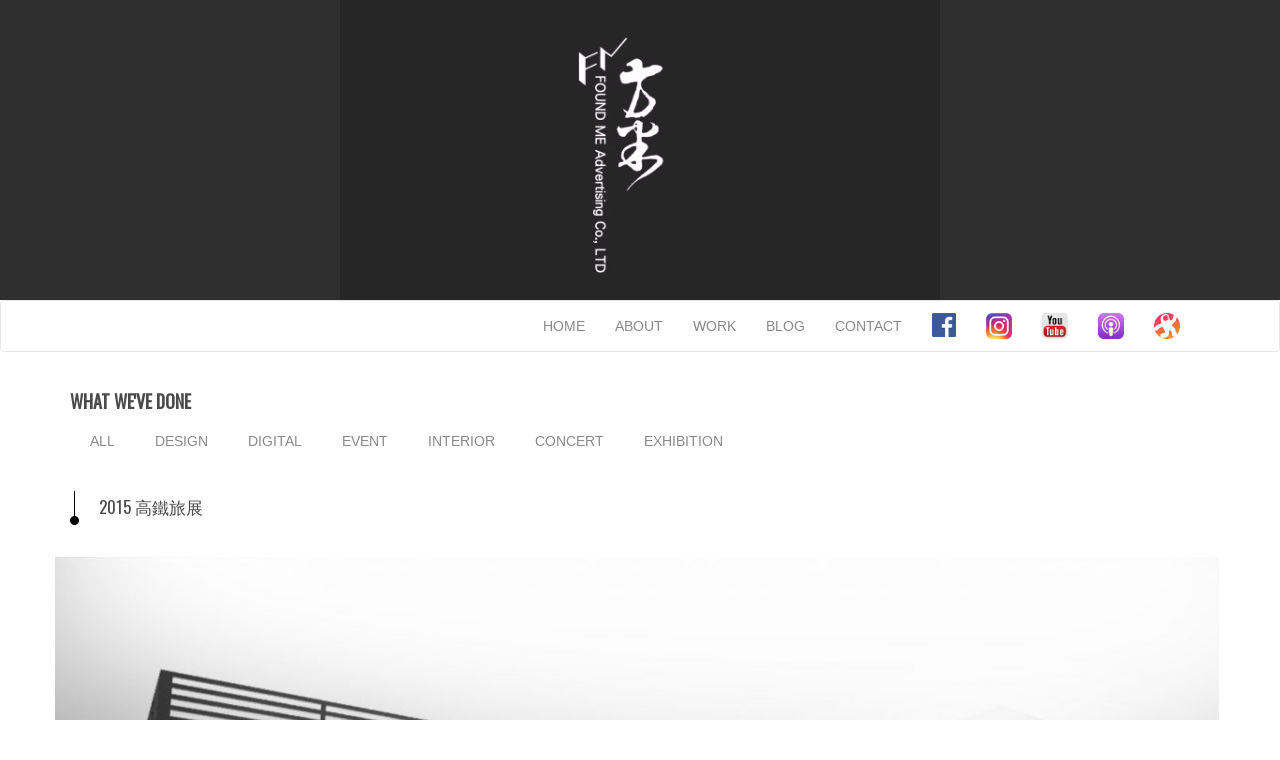

--- FILE ---
content_type: text/html; charset=UTF-8
request_url: http://www.foundme.com.tw/gallery/2015-%E9%AB%98%E9%90%B5%E6%97%85%E5%B1%95/
body_size: 25701
content:
<!DOCTYPE html>
<html lang="zh-TW" class="no-js">
<head>
<meta charset="UTF-8">
<meta http-equiv="X-UA-Compatible" content="IE=edge">
<meta name="viewport" content="width=device-width, initial-scale=1">
<script>(function(html){html.className = html.className.replace(/\bno-js\b/,'js')})(document.documentElement);</script>
<title>2015 高鐵旅展 &#8211; Found Me 方米廣告</title>
<meta name='robots' content='max-image-preview:large' />
<link rel='dns-prefetch' href='//s.w.org' />
<script type="text/javascript">
window._wpemojiSettings = {"baseUrl":"https:\/\/s.w.org\/images\/core\/emoji\/14.0.0\/72x72\/","ext":".png","svgUrl":"https:\/\/s.w.org\/images\/core\/emoji\/14.0.0\/svg\/","svgExt":".svg","source":{"concatemoji":"http:\/\/www.foundme.com.tw\/wordpress\/wp-includes\/js\/wp-emoji-release.min.js?ver=6.0.11"}};
/*! This file is auto-generated */
!function(e,a,t){var n,r,o,i=a.createElement("canvas"),p=i.getContext&&i.getContext("2d");function s(e,t){var a=String.fromCharCode,e=(p.clearRect(0,0,i.width,i.height),p.fillText(a.apply(this,e),0,0),i.toDataURL());return p.clearRect(0,0,i.width,i.height),p.fillText(a.apply(this,t),0,0),e===i.toDataURL()}function c(e){var t=a.createElement("script");t.src=e,t.defer=t.type="text/javascript",a.getElementsByTagName("head")[0].appendChild(t)}for(o=Array("flag","emoji"),t.supports={everything:!0,everythingExceptFlag:!0},r=0;r<o.length;r++)t.supports[o[r]]=function(e){if(!p||!p.fillText)return!1;switch(p.textBaseline="top",p.font="600 32px Arial",e){case"flag":return s([127987,65039,8205,9895,65039],[127987,65039,8203,9895,65039])?!1:!s([55356,56826,55356,56819],[55356,56826,8203,55356,56819])&&!s([55356,57332,56128,56423,56128,56418,56128,56421,56128,56430,56128,56423,56128,56447],[55356,57332,8203,56128,56423,8203,56128,56418,8203,56128,56421,8203,56128,56430,8203,56128,56423,8203,56128,56447]);case"emoji":return!s([129777,127995,8205,129778,127999],[129777,127995,8203,129778,127999])}return!1}(o[r]),t.supports.everything=t.supports.everything&&t.supports[o[r]],"flag"!==o[r]&&(t.supports.everythingExceptFlag=t.supports.everythingExceptFlag&&t.supports[o[r]]);t.supports.everythingExceptFlag=t.supports.everythingExceptFlag&&!t.supports.flag,t.DOMReady=!1,t.readyCallback=function(){t.DOMReady=!0},t.supports.everything||(n=function(){t.readyCallback()},a.addEventListener?(a.addEventListener("DOMContentLoaded",n,!1),e.addEventListener("load",n,!1)):(e.attachEvent("onload",n),a.attachEvent("onreadystatechange",function(){"complete"===a.readyState&&t.readyCallback()})),(e=t.source||{}).concatemoji?c(e.concatemoji):e.wpemoji&&e.twemoji&&(c(e.twemoji),c(e.wpemoji)))}(window,document,window._wpemojiSettings);
</script>
<style type="text/css">
img.wp-smiley,
img.emoji {
display: inline !important;
border: none !important;
box-shadow: none !important;
height: 1em !important;
width: 1em !important;
margin: 0 0.07em !important;
vertical-align: -0.1em !important;
background: none !important;
padding: 0 !important;
}
</style>
<link rel='stylesheet' id='wp-block-library-css'  href='//www.foundme.com.tw/wordpress/wp-content/cache/wpfc-minified/14p5i7pp/41ktn.css' type='text/css' media='all' />
<link rel='stylesheet' id='bplugins-plyrio-css'  href='//www.foundme.com.tw/wordpress/wp-content/cache/wpfc-minified/qx8wup4d/41ktn.css' type='text/css' media='all' />
<link rel='stylesheet' id='h5vp-public-css'  href='//www.foundme.com.tw/wordpress/wp-content/cache/wpfc-minified/dl01fv6/41ktn.css' type='text/css' media='all' />
<style id='global-styles-inline-css' type='text/css'>
body{--wp--preset--color--black: #000000;--wp--preset--color--cyan-bluish-gray: #abb8c3;--wp--preset--color--white: #ffffff;--wp--preset--color--pale-pink: #f78da7;--wp--preset--color--vivid-red: #cf2e2e;--wp--preset--color--luminous-vivid-orange: #ff6900;--wp--preset--color--luminous-vivid-amber: #fcb900;--wp--preset--color--light-green-cyan: #7bdcb5;--wp--preset--color--vivid-green-cyan: #00d084;--wp--preset--color--pale-cyan-blue: #8ed1fc;--wp--preset--color--vivid-cyan-blue: #0693e3;--wp--preset--color--vivid-purple: #9b51e0;--wp--preset--gradient--vivid-cyan-blue-to-vivid-purple: linear-gradient(135deg,rgba(6,147,227,1) 0%,rgb(155,81,224) 100%);--wp--preset--gradient--light-green-cyan-to-vivid-green-cyan: linear-gradient(135deg,rgb(122,220,180) 0%,rgb(0,208,130) 100%);--wp--preset--gradient--luminous-vivid-amber-to-luminous-vivid-orange: linear-gradient(135deg,rgba(252,185,0,1) 0%,rgba(255,105,0,1) 100%);--wp--preset--gradient--luminous-vivid-orange-to-vivid-red: linear-gradient(135deg,rgba(255,105,0,1) 0%,rgb(207,46,46) 100%);--wp--preset--gradient--very-light-gray-to-cyan-bluish-gray: linear-gradient(135deg,rgb(238,238,238) 0%,rgb(169,184,195) 100%);--wp--preset--gradient--cool-to-warm-spectrum: linear-gradient(135deg,rgb(74,234,220) 0%,rgb(151,120,209) 20%,rgb(207,42,186) 40%,rgb(238,44,130) 60%,rgb(251,105,98) 80%,rgb(254,248,76) 100%);--wp--preset--gradient--blush-light-purple: linear-gradient(135deg,rgb(255,206,236) 0%,rgb(152,150,240) 100%);--wp--preset--gradient--blush-bordeaux: linear-gradient(135deg,rgb(254,205,165) 0%,rgb(254,45,45) 50%,rgb(107,0,62) 100%);--wp--preset--gradient--luminous-dusk: linear-gradient(135deg,rgb(255,203,112) 0%,rgb(199,81,192) 50%,rgb(65,88,208) 100%);--wp--preset--gradient--pale-ocean: linear-gradient(135deg,rgb(255,245,203) 0%,rgb(182,227,212) 50%,rgb(51,167,181) 100%);--wp--preset--gradient--electric-grass: linear-gradient(135deg,rgb(202,248,128) 0%,rgb(113,206,126) 100%);--wp--preset--gradient--midnight: linear-gradient(135deg,rgb(2,3,129) 0%,rgb(40,116,252) 100%);--wp--preset--duotone--dark-grayscale: url('#wp-duotone-dark-grayscale');--wp--preset--duotone--grayscale: url('#wp-duotone-grayscale');--wp--preset--duotone--purple-yellow: url('#wp-duotone-purple-yellow');--wp--preset--duotone--blue-red: url('#wp-duotone-blue-red');--wp--preset--duotone--midnight: url('#wp-duotone-midnight');--wp--preset--duotone--magenta-yellow: url('#wp-duotone-magenta-yellow');--wp--preset--duotone--purple-green: url('#wp-duotone-purple-green');--wp--preset--duotone--blue-orange: url('#wp-duotone-blue-orange');--wp--preset--font-size--small: 13px;--wp--preset--font-size--medium: 20px;--wp--preset--font-size--large: 36px;--wp--preset--font-size--x-large: 42px;}.has-black-color{color: var(--wp--preset--color--black) !important;}.has-cyan-bluish-gray-color{color: var(--wp--preset--color--cyan-bluish-gray) !important;}.has-white-color{color: var(--wp--preset--color--white) !important;}.has-pale-pink-color{color: var(--wp--preset--color--pale-pink) !important;}.has-vivid-red-color{color: var(--wp--preset--color--vivid-red) !important;}.has-luminous-vivid-orange-color{color: var(--wp--preset--color--luminous-vivid-orange) !important;}.has-luminous-vivid-amber-color{color: var(--wp--preset--color--luminous-vivid-amber) !important;}.has-light-green-cyan-color{color: var(--wp--preset--color--light-green-cyan) !important;}.has-vivid-green-cyan-color{color: var(--wp--preset--color--vivid-green-cyan) !important;}.has-pale-cyan-blue-color{color: var(--wp--preset--color--pale-cyan-blue) !important;}.has-vivid-cyan-blue-color{color: var(--wp--preset--color--vivid-cyan-blue) !important;}.has-vivid-purple-color{color: var(--wp--preset--color--vivid-purple) !important;}.has-black-background-color{background-color: var(--wp--preset--color--black) !important;}.has-cyan-bluish-gray-background-color{background-color: var(--wp--preset--color--cyan-bluish-gray) !important;}.has-white-background-color{background-color: var(--wp--preset--color--white) !important;}.has-pale-pink-background-color{background-color: var(--wp--preset--color--pale-pink) !important;}.has-vivid-red-background-color{background-color: var(--wp--preset--color--vivid-red) !important;}.has-luminous-vivid-orange-background-color{background-color: var(--wp--preset--color--luminous-vivid-orange) !important;}.has-luminous-vivid-amber-background-color{background-color: var(--wp--preset--color--luminous-vivid-amber) !important;}.has-light-green-cyan-background-color{background-color: var(--wp--preset--color--light-green-cyan) !important;}.has-vivid-green-cyan-background-color{background-color: var(--wp--preset--color--vivid-green-cyan) !important;}.has-pale-cyan-blue-background-color{background-color: var(--wp--preset--color--pale-cyan-blue) !important;}.has-vivid-cyan-blue-background-color{background-color: var(--wp--preset--color--vivid-cyan-blue) !important;}.has-vivid-purple-background-color{background-color: var(--wp--preset--color--vivid-purple) !important;}.has-black-border-color{border-color: var(--wp--preset--color--black) !important;}.has-cyan-bluish-gray-border-color{border-color: var(--wp--preset--color--cyan-bluish-gray) !important;}.has-white-border-color{border-color: var(--wp--preset--color--white) !important;}.has-pale-pink-border-color{border-color: var(--wp--preset--color--pale-pink) !important;}.has-vivid-red-border-color{border-color: var(--wp--preset--color--vivid-red) !important;}.has-luminous-vivid-orange-border-color{border-color: var(--wp--preset--color--luminous-vivid-orange) !important;}.has-luminous-vivid-amber-border-color{border-color: var(--wp--preset--color--luminous-vivid-amber) !important;}.has-light-green-cyan-border-color{border-color: var(--wp--preset--color--light-green-cyan) !important;}.has-vivid-green-cyan-border-color{border-color: var(--wp--preset--color--vivid-green-cyan) !important;}.has-pale-cyan-blue-border-color{border-color: var(--wp--preset--color--pale-cyan-blue) !important;}.has-vivid-cyan-blue-border-color{border-color: var(--wp--preset--color--vivid-cyan-blue) !important;}.has-vivid-purple-border-color{border-color: var(--wp--preset--color--vivid-purple) !important;}.has-vivid-cyan-blue-to-vivid-purple-gradient-background{background: var(--wp--preset--gradient--vivid-cyan-blue-to-vivid-purple) !important;}.has-light-green-cyan-to-vivid-green-cyan-gradient-background{background: var(--wp--preset--gradient--light-green-cyan-to-vivid-green-cyan) !important;}.has-luminous-vivid-amber-to-luminous-vivid-orange-gradient-background{background: var(--wp--preset--gradient--luminous-vivid-amber-to-luminous-vivid-orange) !important;}.has-luminous-vivid-orange-to-vivid-red-gradient-background{background: var(--wp--preset--gradient--luminous-vivid-orange-to-vivid-red) !important;}.has-very-light-gray-to-cyan-bluish-gray-gradient-background{background: var(--wp--preset--gradient--very-light-gray-to-cyan-bluish-gray) !important;}.has-cool-to-warm-spectrum-gradient-background{background: var(--wp--preset--gradient--cool-to-warm-spectrum) !important;}.has-blush-light-purple-gradient-background{background: var(--wp--preset--gradient--blush-light-purple) !important;}.has-blush-bordeaux-gradient-background{background: var(--wp--preset--gradient--blush-bordeaux) !important;}.has-luminous-dusk-gradient-background{background: var(--wp--preset--gradient--luminous-dusk) !important;}.has-pale-ocean-gradient-background{background: var(--wp--preset--gradient--pale-ocean) !important;}.has-electric-grass-gradient-background{background: var(--wp--preset--gradient--electric-grass) !important;}.has-midnight-gradient-background{background: var(--wp--preset--gradient--midnight) !important;}.has-small-font-size{font-size: var(--wp--preset--font-size--small) !important;}.has-medium-font-size{font-size: var(--wp--preset--font-size--medium) !important;}.has-large-font-size{font-size: var(--wp--preset--font-size--large) !important;}.has-x-large-font-size{font-size: var(--wp--preset--font-size--x-large) !important;}
</style>
<link rel='stylesheet' id='font-awesome-css'  href='//www.foundme.com.tw/wordpress/wp-content/cache/wpfc-minified/9k9f948l/41ktn.css' type='text/css' media='screen' />
<link rel='stylesheet' id='scrollup-css-css'  href='//www.foundme.com.tw/wordpress/wp-content/cache/wpfc-minified/3qx5j2k/41ktn.css' type='text/css' media='all' />
<link rel='stylesheet' id='wpfront-scroll-top-css'  href='//www.foundme.com.tw/wordpress/wp-content/cache/wpfc-minified/dupscknt/41ktn.css' type='text/css' media='all' />
<link rel='stylesheet' id='msl-main-css'  href='//www.foundme.com.tw/wordpress/wp-content/cache/wpfc-minified/14l1o504/41ktn.css' type='text/css' media='all' />
<link rel='stylesheet' id='msl-custom-css'  href='//www.foundme.com.tw/wordpress/wp-content/cache/wpfc-minified/qx7n1w1e/41ktn.css' type='text/css' media='all' />
<!--n2css--><script src='//www.foundme.com.tw/wordpress/wp-content/cache/wpfc-minified/1za43b66/41ktn.js' type="text/javascript"></script>
<!-- <script type='text/javascript' src='http://www.foundme.com.tw/wordpress/wp-includes/js/jquery/jquery.min.js?ver=3.6.0' id='jquery-core-js'></script> -->
<!-- <script type='text/javascript' src='http://www.foundme.com.tw/wordpress/wp-includes/js/jquery/jquery-migrate.min.js?ver=3.3.2' id='jquery-migrate-js'></script> -->
<!-- <script type='text/javascript' src='http://www.foundme.com.tw/wordpress/wp-content/plugins/html5-video-player/js/plyr.js?ver=2.3.7' id='bplugins-plyrio-js'></script> -->
<link rel="https://api.w.org/" href="http://www.foundme.com.tw/wp-json/" /><link rel="EditURI" type="application/rsd+xml" title="RSD" href="http://www.foundme.com.tw/wordpress/xmlrpc.php?rsd" />
<link rel="wlwmanifest" type="application/wlwmanifest+xml" href="http://www.foundme.com.tw/wordpress/wp-includes/wlwmanifest.xml" /> 
<meta name="generator" content="WordPress 6.0.11" />
<link rel="canonical" href="http://www.foundme.com.tw/gallery/2015-%e9%ab%98%e9%90%b5%e6%97%85%e5%b1%95/" />
<link rel='shortlink' href='http://www.foundme.com.tw/?p=141' />
<link rel="alternate" type="application/json+oembed" href="http://www.foundme.com.tw/wp-json/oembed/1.0/embed?url=http%3A%2F%2Fwww.foundme.com.tw%2Fgallery%2F2015-%25e9%25ab%2598%25e9%2590%25b5%25e6%2597%2585%25e5%25b1%2595%2F" />
<link rel="alternate" type="text/xml+oembed" href="http://www.foundme.com.tw/wp-json/oembed/1.0/embed?url=http%3A%2F%2Fwww.foundme.com.tw%2Fgallery%2F2015-%25e9%25ab%2598%25e9%2590%25b5%25e6%2597%2585%25e5%25b1%2595%2F&#038;format=xml" />
<!-- GA Google Analytics @ https://m0n.co/ga -->
<script>
(function(i,s,o,g,r,a,m){i['GoogleAnalyticsObject']=r;i[r]=i[r]||function(){
(i[r].q=i[r].q||[]).push(arguments)},i[r].l=1*new Date();a=s.createElement(o),
m=s.getElementsByTagName(o)[0];a.async=1;a.src=g;m.parentNode.insertBefore(a,m)
})(window,document,'script','https://www.google-analytics.com/analytics.js','ga');
ga('create', 'UA-184315677-1', 'auto');
ga('send', 'pageview');
</script>
<!-- Global site tag (gtag.js) - Google Analytics -->
<script async src="https://www.googletagmanager.com/gtag/js?id=UA-88670936-1"></script>
<script>
window.dataLayer = window.dataLayer || [];
function gtag(){dataLayer.push(arguments);}
gtag('js', new Date());
gtag('config', 'UA-88670936-1');
</script>
<!-- Facebook Pixel Code -->
<script>
!function(f,b,e,v,n,t,s)
{if(f.fbq)return;n=f.fbq=function(){n.callMethod?
n.callMethod.apply(n,arguments):n.queue.push(arguments)};
if(!f._fbq)f._fbq=n;n.push=n;n.loaded=!0;n.version='2.0';
n.queue=[];t=b.createElement(e);t.async=!0;
t.src=v;s=b.getElementsByTagName(e)[0];
s.parentNode.insertBefore(t,s)}(window, document,'script',
'https://connect.facebook.net/en_US/fbevents.js');
fbq('init', '1242224615972751');
fbq('track', 'PageView');
</script>
<noscript><img height="1" width="1" style="display:none"
src="https://www.facebook.com/tr?id=1242224615972751&ev=PageView&noscript=1"
/></noscript>
<!-- End Facebook Pixel Code --><script>var ms_grabbing_curosr = 'http://www.foundme.com.tw/wordpress/wp-content/plugins/master-slider/public/assets/css/common/grabbing.cur', ms_grab_curosr = 'http://www.foundme.com.tw/wordpress/wp-content/plugins/master-slider/public/assets/css/common/grab.cur';</script>
<meta name="generator" content="MasterSlider 3.8.1 - Responsive Touch Image Slider | avt.li/msf" />
<link rel="icon" href="http://www.foundme.com.tw/wordpress/wp-content/uploads/2021/01/cropped-方米logo-32x32.jpg" sizes="32x32" />
<link rel="icon" href="http://www.foundme.com.tw/wordpress/wp-content/uploads/2021/01/cropped-方米logo-192x192.jpg" sizes="192x192" />
<link rel="apple-touch-icon" href="http://www.foundme.com.tw/wordpress/wp-content/uploads/2021/01/cropped-方米logo-180x180.jpg" />
<meta name="msapplication-TileImage" content="http://www.foundme.com.tw/wordpress/wp-content/uploads/2021/01/cropped-方米logo-270x270.jpg" />
<style type="text/css" id="wp-custom-css">
/* 設定下拉式子選單 Define Dropdow menus */ 
.navbar-collapse li{
position: relative;
}
.navbar-collapse ul a::before{
content: '';
}
.navbar-collapse ul ul{
margin: 1px;
display: none;
position: absolute;
top: 3em;
left: 0;
z-index: 99999;
width: 150%;
background: #fff;
list-style: none;
box-sizing:border-box;
box-shadow: 0px 3px 3px rgba(0,0,0,0.2);
}
.navbar-collapse ul li:hover > ul {
display:block;
}
.sub-menu li{
text-align:center;
margin-left:-40px;
padding:3px;
}
.sub-menu li:hover{
background-color: #F0F0F0;
transition-duration: 0.5s;
}
.vertiword {
writing-mode: vertical-rl;
color:#ffffff
}
element.style {
background: #000000;
}		</style>
<link rel="apple-touch-icon" sizes="152x152" href="http://www.foundme.com.tw/wordpress/wp-content/themes/foundme/images/apple-icon-152x152.png">
<link rel="icon" href="http://www.foundme.com.tw/wordpress/wp-content/themes/foundme/images/android-icon-192x192.png" type="image/x-icon">
<link rel="Shortcut Icon" href="http://www.foundme.com.tw/wordpress/wp-content/themes/foundme/images/favicon.ico" />
<link href='//www.foundme.com.tw/wordpress/wp-content/cache/wpfc-minified/m8dboeza/41ktn.css' rel="stylesheet">
<link href='//www.foundme.com.tw/wordpress/wp-content/cache/wpfc-minified/qhgmac7k/41ktn.css' rel="stylesheet" type="text/css">
<link href='//www.foundme.com.tw/wordpress/wp-content/cache/wpfc-minified/1gfism2t/41ktn.css' rel="stylesheet" type="text/css">
<link href='//www.foundme.com.tw/wordpress/wp-content/cache/wpfc-minified/err8ayhc/41ktn.css' rel="stylesheet">
<link href='//www.foundme.com.tw/wordpress/wp-content/cache/wpfc-minified/8audzz2h/41ktn.css' rel="stylesheet">
<link href='//www.foundme.com.tw/wordpress/wp-content/cache/wpfc-minified/7jwoyn4j/41ktn.css' type="text/css" rel="stylesheet">
<link href="https://fonts.googleapis.com/css?family=Oswald:300,400" rel="stylesheet">
<!-- HTML5 shim and Respond.js for IE8 support of HTML5 elements and media queries -->
<!-- WARNING: Respond.js doesn't work if you view the page via file:// -->
<!--[if lt IE 9]>
<script src="https://oss.maxcdn.com/html5shiv/3.7.2/html5shiv.min.js"></script>
<script src="https://oss.maxcdn.com/respond/1.4.2/respond.min.js"></script>
<![endif]-->
<script src='//www.foundme.com.tw/wordpress/wp-content/cache/wpfc-minified/6xexlks9/41ktn.js' type="text/javascript"></script>
<!-- <script src="http://www.foundme.com.tw/wordpress/wp-content/themes/foundme/js/jquery-1.11.3.min.js"></script> -->
<!-- <script src="http://www.foundme.com.tw/wordpress/wp-content/themes/foundme/js/bootstrap.js"></script> -->
<!-- <script src="http://www.foundme.com.tw/wordpress/wp-content/themes/foundme/js/isMobile.js"></script> -->
<!-- <script src="http://www.foundme.com.tw/wordpress/wp-content/themes/foundme/js/owl.carousel.min.js" type="text/javascript"></script> -->
<!-- <script src="http://www.foundme.com.tw/wordpress/wp-content/themes/foundme/js/lightslider.js" type="text/javascript"></script> -->
<!-- <script src="http://www.foundme.com.tw/wordpress/wp-content/themes/foundme/js/global.js"></script> -->
</head>
<body class="gallery-template-default single single-gallery postid-141 _masterslider _ms_version_3.8.1 elementor-default elementor-kit-3762">
<div id="fb-root"></div>
<script>(function(d, s, id) {
var js, fjs = d.getElementsByTagName(s)[0];
if (d.getElementById(id)) return;
js = d.createElement(s); js.id = id;
js.src = "//connect.facebook.net/zh_TW/sdk.js#xfbml=1&version=v2.8&appId=690491394446184";
fjs.parentNode.insertBefore(js, fjs);
}(document, 'script', 'facebook-jssdk'));</script>
<header>
<div class="container-fluid header">
<div class="container logo-mov">
<div class="row">
<div class="header-logo-mov embed-responsive">
<video class="embed-responsive-item" poster="http://www.foundme.com.tw/wordpress/wp-content/themes/foundme/images/logo-mobile-poster.jpg" autoplay playsinline loop muted>
<source class="mobile" src="http://www.foundme.com.tw/wordpress/wp-content/themes/foundme/images/logo-mobile.mp4" type="video/mp4" />
<source class="pc" src="http://www.foundme.com.tw/wordpress/wp-content/themes/foundme/images/logo.mp4" type="video/mp4" />
</video>
</div>
</div>
</div>
<!--<div class="container logo-mov mobile">-->
<!--<div class="row">-->
<!--        <div class="header-logo-mov embed-responsive">-->
<!--          <video class="embed-responsive-item" src="http://www.foundme.com.tw/wordpress/wp-content/themes/foundme/images/logo-mobile.mp4" poster="http://www.foundme.com.tw/wordpress/wp-content/themes/foundme/images/logo-mobile-poster.jpg" width="640" height="320" autoplay playsinline loop muted></video>-->
<!--        </div>-->
<!--</div>-->
<!--</div>-->
</div>
<nav class="navbar navbar-default">
<div class="container">
<div class="navbar-header">
<button type="button" class="navbar-toggle collapsed" data-toggle="collapse" data-target="#defaultNavbar1"><span class="sr-only">Toggle navigation</span><span class="icon-bar"></span><span class="icon-bar"></span><span class="icon-bar"></span></button>
</div>
<!-- Collect the nav links, forms, and other content for toggling -->
<div class="collapse navbar-collapse navbar-right" id="defaultNavbar1">
<ul id="menu-menu-1" class="nav navbar-nav"><li id="menu-item-4122" class="menu-item menu-item-type-post_type menu-item-object-page menu-item-4122"><a href="http://www.foundme.com.tw/homepage/">HOME</a></li>
<li id="menu-item-454" class="main_menu_about menu-item menu-item-type-post_type menu-item-object-page menu-item-home menu-item-454"><a href="http://www.foundme.com.tw/">ABOUT</a></li>
<li id="menu-item-455" class="main_menu_work menu-item menu-item-type-post_type menu-item-object-page menu-item-has-children menu-item-455"><a href="http://www.foundme.com.tw/showcase/">WORK</a>
<ul class="sub-menu">
<li id="menu-item-3031" class="menu-item menu-item-type-custom menu-item-object-custom menu-item-3031"><a href="https://www.foundme.com.tw/gallery/">ALL</a></li>
<li id="menu-item-4708" class="menu-item menu-item-type-custom menu-item-object-custom menu-item-4708"><a href="https://www.foundme.com.tw/gallery-cat/design/">DESIGN</a></li>
<li id="menu-item-3039" class="menu-item menu-item-type-custom menu-item-object-custom menu-item-3039"><a href="https://www.foundme.com.tw/gallery-cat/event/">EVENT</a></li>
<li id="menu-item-3043" class="menu-item menu-item-type-custom menu-item-object-custom menu-item-3043"><a href="https://www.foundme.com.tw/gallery-cat/exhibition/">EXHIBITION</a></li>
<li id="menu-item-3041" class="menu-item menu-item-type-custom menu-item-object-custom menu-item-3041"><a href="https://www.foundme.com.tw/gallery-cat/interior/">INTERIOR</a></li>
<li id="menu-item-3040" class="menu-item menu-item-type-custom menu-item-object-custom menu-item-3040"><a href="https://www.foundme.com.tw/gallery-cat/concert/">CONCERT</a></li>
</ul>
</li>
<li id="menu-item-458" class="main_menu_blog menu-item menu-item-type-post_type menu-item-object-page current_page_parent menu-item-458"><a href="http://www.foundme.com.tw/blog/">BLOG</a></li>
<li id="menu-item-457" class="main_menu_contact menu-item menu-item-type-post_type menu-item-object-page menu-item-457"><a href="http://www.foundme.com.tw/contact/">CONTACT</a></li>
<li class="menu-item menu-item-fb"><a target="_blank" href="https://www.facebook.com/foundme.ad/"><img src="http://www.foundme.com.tw/wordpress/wp-content/themes/foundme/images/icon-fb.png" width="24" height="26" alt="" /></a></li><li class="menu-item menu-item-ig"><a target="_blank" href="https://www.instagram.com/foundme_ad/"><img src="http://www.foundme.com.tw/wordpress/wp-content/themes/foundme/images/icon-ig.png" width="26" height="26" alt="" /></a></li><li class="menu-item menu-item-youtube"><a target="_blank" href="https://www.youtube.com/channel/UCjc8Y6Hojv7pa9kG3oDOLww/featured?view_as=subscriber"><img src="http://www.foundme.com.tw/wordpress/wp-content/themes/foundme/images/icon-youtube.png" width="26" height="26" alt="" /></a></li><li class="menu-item menu-item-youtube"><a target="_blank" href="https://linktr.ee/foundme_ad"><img src="http://www.foundme.com.tw/wordpress/wp-content/themes/foundme/images/icon-podcast.png" width="26" height="26" alt="" /></a></li><li class="menu-item menu-item-youtube"><a target="_blank" href="https://odysee.com/@foundmechannel:d"><img src="http://www.foundme.com.tw/wordpress/wp-content/themes/foundme/images/icon-odysee.png" width="26" height="26" alt="" /></a></li></ul>          
</div>
<!-- /.navbar-collapse -->
</div>
</nav>
</header>
<div class="container">
<div class="row">
<div class="col-lg-12">
<h1 class="page-title">WHAT WE'VE DONE</h1>
<ul class="gallery-cat">
<li class="cat-item archive-gallery"><a href="http://www.foundme.com.tw/gallery/" >ALL</a>
<li class="cat-item cat-item-66"><a href="http://www.foundme.com.tw/gallery-cat/design/">DESIGN</a>
</li>
<li class="cat-item cat-item-70"><a href="http://www.foundme.com.tw/gallery-cat/digital/">DIGITAL</a>
</li>
<li class="cat-item cat-item-3"><a href="http://www.foundme.com.tw/gallery-cat/event/">EVENT</a>
</li>
<li class="cat-item cat-item-5"><a href="http://www.foundme.com.tw/gallery-cat/interior/">INTERIOR</a>
</li>
<li class="cat-item cat-item-4"><a href="http://www.foundme.com.tw/gallery-cat/concert/">CONCERT</a>
</li>
<li class="cat-item cat-item-11"><a href="http://www.foundme.com.tw/gallery-cat/exhibition/">EXHIBITION</a>
</li>
</ul>
</div>
</div>
</div>
<div class="container-fluid">
<div class="row">
<div class="clients-carousel owl-carousel">
<div class="item"><a href="http://www.foundme.com.tw/clients/%e5%8f%b0%e7%81%a3%e9%ab%98%e9%90%b5/"><img width="640" height="318" src="http://www.foundme.com.tw/wordpress/wp-content/uploads/2016/11/thsrc.jpg" class="attachment-post-thumbnail size-post-thumbnail wp-post-image" alt="" loading="lazy" srcset="http://www.foundme.com.tw/wordpress/wp-content/uploads/2016/11/thsrc.jpg 640w, http://www.foundme.com.tw/wordpress/wp-content/uploads/2016/11/thsrc-300x149.jpg 300w" sizes="(max-width: 640px) 100vw, 640px" /></a></div>
<div class="item"><a href="http://www.foundme.com.tw/clients/%e5%a4%a7%e9%ad%af%e9%96%a3%e8%8d%89%e8%a1%99%e9%81%93/"><img width="640" height="640" src="http://www.foundme.com.tw/wordpress/wp-content/uploads/2016/11/taroko-park-1.png" class="attachment-post-thumbnail size-post-thumbnail wp-post-image" alt="" loading="lazy" srcset="http://www.foundme.com.tw/wordpress/wp-content/uploads/2016/11/taroko-park-1.png 640w, http://www.foundme.com.tw/wordpress/wp-content/uploads/2016/11/taroko-park-1-150x150.png 150w, http://www.foundme.com.tw/wordpress/wp-content/uploads/2016/11/taroko-park-1-300x300.png 300w" sizes="(max-width: 640px) 100vw, 640px" /></a></div>
<div class="item"><a href="http://www.foundme.com.tw/clients/supercell/"><img width="640" height="640" src="http://www.foundme.com.tw/wordpress/wp-content/uploads/2016/11/Supercell.jpg" class="attachment-post-thumbnail size-post-thumbnail wp-post-image" alt="" loading="lazy" srcset="http://www.foundme.com.tw/wordpress/wp-content/uploads/2016/11/Supercell.jpg 640w, http://www.foundme.com.tw/wordpress/wp-content/uploads/2016/11/Supercell-150x150.jpg 150w, http://www.foundme.com.tw/wordpress/wp-content/uploads/2016/11/Supercell-300x300.jpg 300w" sizes="(max-width: 640px) 100vw, 640px" /></a></div>
<div class="item"><a href="http://www.foundme.com.tw/clients/publish/"><img width="640" height="265" src="http://www.foundme.com.tw/wordpress/wp-content/uploads/2016/11/Publish.jpg" class="attachment-post-thumbnail size-post-thumbnail wp-post-image" alt="" loading="lazy" srcset="http://www.foundme.com.tw/wordpress/wp-content/uploads/2016/11/Publish.jpg 640w, http://www.foundme.com.tw/wordpress/wp-content/uploads/2016/11/Publish-300x124.jpg 300w" sizes="(max-width: 640px) 100vw, 640px" /></a></div>
<div class="item"><a href="http://www.foundme.com.tw/clients/hennessy/"><img width="640" height="583" src="http://www.foundme.com.tw/wordpress/wp-content/uploads/2016/11/hennessy.jpg" class="attachment-post-thumbnail size-post-thumbnail wp-post-image" alt="" loading="lazy" srcset="http://www.foundme.com.tw/wordpress/wp-content/uploads/2016/11/hennessy.jpg 640w, http://www.foundme.com.tw/wordpress/wp-content/uploads/2016/11/hennessy-300x273.jpg 300w" sizes="(max-width: 640px) 100vw, 640px" /></a></div>
<div class="item"><a href="http://www.foundme.com.tw/clients/glenlivet/"><img width="640" height="547" src="http://www.foundme.com.tw/wordpress/wp-content/uploads/2016/11/Glenlivet.jpg" class="attachment-post-thumbnail size-post-thumbnail wp-post-image" alt="" loading="lazy" srcset="http://www.foundme.com.tw/wordpress/wp-content/uploads/2016/11/Glenlivet.jpg 640w, http://www.foundme.com.tw/wordpress/wp-content/uploads/2016/11/Glenlivet-300x256.jpg 300w" sizes="(max-width: 640px) 100vw, 640px" /></a></div>
<div class="item"><a href="http://www.foundme.com.tw/clients/%e5%9c%8b%e6%b3%b0%e9%87%91%e6%8e%a7/"><img width="623" height="126" src="http://www.foundme.com.tw/wordpress/wp-content/uploads/2016/11/cathayholdings.jpg" class="attachment-post-thumbnail size-post-thumbnail wp-post-image" alt="" loading="lazy" srcset="http://www.foundme.com.tw/wordpress/wp-content/uploads/2016/11/cathayholdings.jpg 623w, http://www.foundme.com.tw/wordpress/wp-content/uploads/2016/11/cathayholdings-300x61.jpg 300w" sizes="(max-width: 623px) 100vw, 623px" /></a></div>
<div class="item"><a href="http://www.foundme.com.tw/clients/%e5%be%ae%e9%a2%a8-breeze/"><img width="640" height="640" src="http://www.foundme.com.tw/wordpress/wp-content/uploads/2016/11/breeze-1.png" class="attachment-post-thumbnail size-post-thumbnail wp-post-image" alt="" loading="lazy" srcset="http://www.foundme.com.tw/wordpress/wp-content/uploads/2016/11/breeze-1.png 640w, http://www.foundme.com.tw/wordpress/wp-content/uploads/2016/11/breeze-1-150x150.png 150w, http://www.foundme.com.tw/wordpress/wp-content/uploads/2016/11/breeze-1-300x300.png 300w" sizes="(max-width: 640px) 100vw, 640px" /></a></div>
<div class="item"><a href="http://www.foundme.com.tw/clients/sony/"><img width="640" height="529" src="http://www.foundme.com.tw/wordpress/wp-content/uploads/2016/11/sony-e1481128268237.jpg" class="attachment-post-thumbnail size-post-thumbnail wp-post-image" alt="" loading="lazy" srcset="http://www.foundme.com.tw/wordpress/wp-content/uploads/2016/11/sony-e1481128268237.jpg 640w, http://www.foundme.com.tw/wordpress/wp-content/uploads/2016/11/sony-e1481128268237-300x248.jpg 300w" sizes="(max-width: 640px) 100vw, 640px" /></a></div>
<div class="item"><a href="http://www.foundme.com.tw/clients/oppo/"><img width="640" height="640" src="http://www.foundme.com.tw/wordpress/wp-content/uploads/2016/12/45.png" class="attachment-post-thumbnail size-post-thumbnail wp-post-image" alt="" loading="lazy" srcset="http://www.foundme.com.tw/wordpress/wp-content/uploads/2016/12/45.png 640w, http://www.foundme.com.tw/wordpress/wp-content/uploads/2016/12/45-150x150.png 150w, http://www.foundme.com.tw/wordpress/wp-content/uploads/2016/12/45-300x300.png 300w" sizes="(max-width: 640px) 100vw, 640px" /></a></div>
<div class="item"><a href="http://www.foundme.com.tw/clients/play-station/"><img width="640" height="640" src="http://www.foundme.com.tw/wordpress/wp-content/uploads/2016/12/36.png" class="attachment-post-thumbnail size-post-thumbnail wp-post-image" alt="" loading="lazy" srcset="http://www.foundme.com.tw/wordpress/wp-content/uploads/2016/12/36.png 640w, http://www.foundme.com.tw/wordpress/wp-content/uploads/2016/12/36-150x150.png 150w, http://www.foundme.com.tw/wordpress/wp-content/uploads/2016/12/36-300x300.png 300w" sizes="(max-width: 640px) 100vw, 640px" /></a></div>
<div class="item"><a href="http://www.foundme.com.tw/clients/jaguar/"><img width="640" height="640" src="http://www.foundme.com.tw/wordpress/wp-content/uploads/2016/12/37.png" class="attachment-post-thumbnail size-post-thumbnail wp-post-image" alt="" loading="lazy" srcset="http://www.foundme.com.tw/wordpress/wp-content/uploads/2016/12/37.png 640w, http://www.foundme.com.tw/wordpress/wp-content/uploads/2016/12/37-150x150.png 150w, http://www.foundme.com.tw/wordpress/wp-content/uploads/2016/12/37-300x300.png 300w" sizes="(max-width: 640px) 100vw, 640px" /></a></div>
<div class="item"><a href="http://www.foundme.com.tw/clients/%e5%8f%b0%e7%81%a3%e5%a4%a7%e5%93%a5%e5%a4%a7/"><img width="640" height="640" src="http://www.foundme.com.tw/wordpress/wp-content/uploads/2016/12/33.png" class="attachment-post-thumbnail size-post-thumbnail wp-post-image" alt="" loading="lazy" srcset="http://www.foundme.com.tw/wordpress/wp-content/uploads/2016/12/33.png 640w, http://www.foundme.com.tw/wordpress/wp-content/uploads/2016/12/33-150x150.png 150w, http://www.foundme.com.tw/wordpress/wp-content/uploads/2016/12/33-300x300.png 300w" sizes="(max-width: 640px) 100vw, 640px" /></a></div>
<div class="item"><a href="http://www.foundme.com.tw/clients/%e5%8f%b0%e7%81%a3%e4%b9%8b%e6%98%9f/"><img width="640" height="640" src="http://www.foundme.com.tw/wordpress/wp-content/uploads/2016/12/28.png" class="attachment-post-thumbnail size-post-thumbnail wp-post-image" alt="" loading="lazy" srcset="http://www.foundme.com.tw/wordpress/wp-content/uploads/2016/12/28.png 640w, http://www.foundme.com.tw/wordpress/wp-content/uploads/2016/12/28-150x150.png 150w, http://www.foundme.com.tw/wordpress/wp-content/uploads/2016/12/28-300x300.png 300w" sizes="(max-width: 640px) 100vw, 640px" /></a></div>
<div class="item"><a href="http://www.foundme.com.tw/clients/sabon/"><img width="617" height="404" src="http://www.foundme.com.tw/wordpress/wp-content/uploads/2025/01/1037-removebg-preview.png" class="attachment-post-thumbnail size-post-thumbnail wp-post-image" alt="" loading="lazy" /></a></div>
<div class="item"><a href="http://www.foundme.com.tw/clients/the-westin/"><img width="1334" height="1334" src="http://www.foundme.com.tw/wordpress/wp-content/uploads/2024/01/logo_威斯汀.png" class="attachment-post-thumbnail size-post-thumbnail wp-post-image" alt="THE WESTIN" loading="lazy" srcset="http://www.foundme.com.tw/wordpress/wp-content/uploads/2024/01/logo_威斯汀.png 1334w, http://www.foundme.com.tw/wordpress/wp-content/uploads/2024/01/logo_威斯汀-768x768.png 768w, http://www.foundme.com.tw/wordpress/wp-content/uploads/2024/01/logo_威斯汀-640x640.png 640w" sizes="(max-width: 1334px) 100vw, 1334px" /></a></div>
<div class="item"><a href="http://www.foundme.com.tw/clients/nc/"><img width="1334" height="1334" src="http://www.foundme.com.tw/wordpress/wp-content/uploads/2024/01/logo_NC.png" class="attachment-post-thumbnail size-post-thumbnail wp-post-image" alt="NC" loading="lazy" srcset="http://www.foundme.com.tw/wordpress/wp-content/uploads/2024/01/logo_NC.png 1334w, http://www.foundme.com.tw/wordpress/wp-content/uploads/2024/01/logo_NC-768x768.png 768w, http://www.foundme.com.tw/wordpress/wp-content/uploads/2024/01/logo_NC-640x640.png 640w" sizes="(max-width: 1334px) 100vw, 1334px" /></a></div>
<div class="item"><a href="http://www.foundme.com.tw/clients/tomica/"><img width="1334" height="1334" src="http://www.foundme.com.tw/wordpress/wp-content/uploads/2024/01/logo_TOMICA.png" class="attachment-post-thumbnail size-post-thumbnail wp-post-image" alt="logo_TOMICA" loading="lazy" srcset="http://www.foundme.com.tw/wordpress/wp-content/uploads/2024/01/logo_TOMICA.png 1334w, http://www.foundme.com.tw/wordpress/wp-content/uploads/2024/01/logo_TOMICA-768x768.png 768w, http://www.foundme.com.tw/wordpress/wp-content/uploads/2024/01/logo_TOMICA-640x640.png 640w" sizes="(max-width: 1334px) 100vw, 1334px" /></a></div>
<div class="item"><a href="http://www.foundme.com.tw/clients/%e5%9c%8b%e6%b3%b0%e9%8a%80%e8%a1%8c/"><img width="1334" height="1334" src="http://www.foundme.com.tw/wordpress/wp-content/uploads/2024/01/logo_國泰銀行.png" class="attachment-post-thumbnail size-post-thumbnail wp-post-image" alt="logo_國泰銀行" loading="lazy" srcset="http://www.foundme.com.tw/wordpress/wp-content/uploads/2024/01/logo_國泰銀行.png 1334w, http://www.foundme.com.tw/wordpress/wp-content/uploads/2024/01/logo_國泰銀行-768x768.png 768w, http://www.foundme.com.tw/wordpress/wp-content/uploads/2024/01/logo_國泰銀行-640x640.png 640w" sizes="(max-width: 1334px) 100vw, 1334px" /></a></div>
<div class="item"><a href="http://www.foundme.com.tw/clients/gogoro/"><img width="2048" height="553" src="http://www.foundme.com.tw/wordpress/wp-content/uploads/2021/10/gogoro-logo.jpg" class="attachment-post-thumbnail size-post-thumbnail wp-post-image" alt="" loading="lazy" srcset="http://www.foundme.com.tw/wordpress/wp-content/uploads/2021/10/gogoro-logo.jpg 2048w, http://www.foundme.com.tw/wordpress/wp-content/uploads/2021/10/gogoro-logo-768x207.jpg 768w, http://www.foundme.com.tw/wordpress/wp-content/uploads/2021/10/gogoro-logo-1536x415.jpg 1536w" sizes="(max-width: 2048px) 100vw, 2048px" /></a></div>
<div class="item"><a href="http://www.foundme.com.tw/clients/honda/"><img width="2126" height="257" src="http://www.foundme.com.tw/wordpress/wp-content/uploads/2018/12/Honda-Logo.jpg" class="attachment-post-thumbnail size-post-thumbnail wp-post-image" alt="" loading="lazy" srcset="http://www.foundme.com.tw/wordpress/wp-content/uploads/2018/12/Honda-Logo.jpg 2126w, http://www.foundme.com.tw/wordpress/wp-content/uploads/2018/12/Honda-Logo-300x36.jpg 300w, http://www.foundme.com.tw/wordpress/wp-content/uploads/2018/12/Honda-Logo-768x93.jpg 768w, http://www.foundme.com.tw/wordpress/wp-content/uploads/2018/12/Honda-Logo-1170x141.jpg 1170w" sizes="(max-width: 2126px) 100vw, 2126px" /></a></div>
<div class="item"><a href="http://www.foundme.com.tw/clients/%e5%9c%8b%e7%ab%8b%e6%95%85%e5%ae%ae%e5%8d%9a%e7%89%a9%e9%99%a2/"><img width="1280" height="275" src="http://www.foundme.com.tw/wordpress/wp-content/uploads/2020/12/ROC_National_Palace_Museum_Logo.svg_.png" class="attachment-post-thumbnail size-post-thumbnail wp-post-image" alt="" loading="lazy" srcset="http://www.foundme.com.tw/wordpress/wp-content/uploads/2020/12/ROC_National_Palace_Museum_Logo.svg_.png 1280w, http://www.foundme.com.tw/wordpress/wp-content/uploads/2020/12/ROC_National_Palace_Museum_Logo.svg_-768x165.png 768w" sizes="(max-width: 1280px) 100vw, 1280px" /></a></div>
<div class="item"><a href="http://www.foundme.com.tw/clients/%e9%9f%93%e5%9c%8b%e6%98%8c%e4%bf%a1%e7%94%9f%e6%b4%bb/"><img width="225" height="225" src="http://www.foundme.com.tw/wordpress/wp-content/uploads/2020/11/下載-1.png" class="attachment-post-thumbnail size-post-thumbnail wp-post-image" alt="" loading="lazy" srcset="http://www.foundme.com.tw/wordpress/wp-content/uploads/2020/11/下載-1.png 225w, http://www.foundme.com.tw/wordpress/wp-content/uploads/2020/11/下載-1-150x150.png 150w" sizes="(max-width: 225px) 100vw, 225px" /></a></div>
<div class="item"><a href="http://www.foundme.com.tw/clients/%e7%b5%b1%e4%b8%80%e8%84%86%e9%ba%b5/"><img width="140" height="140" src="http://www.foundme.com.tw/wordpress/wp-content/uploads/2020/11/20150626095255_18042.jpg" class="attachment-post-thumbnail size-post-thumbnail wp-post-image" alt="" loading="lazy" /></a></div>
<div class="item"><a href="http://www.foundme.com.tw/clients/%e5%8f%b0%e7%81%a3%e7%b2%be%e5%93%81/"><img width="432" height="117" src="http://www.foundme.com.tw/wordpress/wp-content/uploads/2020/11/下載.png" class="attachment-post-thumbnail size-post-thumbnail wp-post-image" alt="" loading="lazy" srcset="http://www.foundme.com.tw/wordpress/wp-content/uploads/2020/11/下載.png 432w, http://www.foundme.com.tw/wordpress/wp-content/uploads/2020/11/下載-300x81.png 300w" sizes="(max-width: 432px) 100vw, 432px" /></a></div>
<div class="item"><a href="http://www.foundme.com.tw/clients/%e5%9c%8b%e5%ae%b6%e7%99%bc%e5%b1%95%e5%a7%94%e5%93%a1%e6%9c%83/"><img width="2155" height="427" src="http://www.foundme.com.tw/wordpress/wp-content/uploads/2020/11/國發會LOGO.png" class="attachment-post-thumbnail size-post-thumbnail wp-post-image" alt="" loading="lazy" srcset="http://www.foundme.com.tw/wordpress/wp-content/uploads/2020/11/國發會LOGO.png 2155w, http://www.foundme.com.tw/wordpress/wp-content/uploads/2020/11/國發會LOGO-300x59.png 300w, http://www.foundme.com.tw/wordpress/wp-content/uploads/2020/11/國發會LOGO-1170x232.png 1170w, http://www.foundme.com.tw/wordpress/wp-content/uploads/2020/11/國發會LOGO-768x152.png 768w, http://www.foundme.com.tw/wordpress/wp-content/uploads/2020/11/國發會LOGO-1536x304.png 1536w, http://www.foundme.com.tw/wordpress/wp-content/uploads/2020/11/國發會LOGO-2048x406.png 2048w" sizes="(max-width: 2155px) 100vw, 2155px" /></a></div>
<div class="item"><a href="http://www.foundme.com.tw/clients/samsung/"><img width="1608" height="380" src="http://www.foundme.com.tw/wordpress/wp-content/uploads/2020/09/Samsung-b.png" class="attachment-post-thumbnail size-post-thumbnail wp-post-image" alt="" loading="lazy" srcset="http://www.foundme.com.tw/wordpress/wp-content/uploads/2020/09/Samsung-b.png 1608w, http://www.foundme.com.tw/wordpress/wp-content/uploads/2020/09/Samsung-b-300x71.png 300w, http://www.foundme.com.tw/wordpress/wp-content/uploads/2020/09/Samsung-b-1170x276.png 1170w, http://www.foundme.com.tw/wordpress/wp-content/uploads/2020/09/Samsung-b-768x181.png 768w, http://www.foundme.com.tw/wordpress/wp-content/uploads/2020/09/Samsung-b-1536x363.png 1536w" sizes="(max-width: 1608px) 100vw, 1608px" /></a></div>
<div class="item"><a href="http://www.foundme.com.tw/clients/%e5%8d%97%e5%b1%b1%e4%ba%ba%e5%a3%bd/"><img width="545" height="478" src="http://www.foundme.com.tw/wordpress/wp-content/uploads/2020/08/南山人壽-直式組合.jpg" class="attachment-post-thumbnail size-post-thumbnail wp-post-image" alt="" loading="lazy" srcset="http://www.foundme.com.tw/wordpress/wp-content/uploads/2020/08/南山人壽-直式組合.jpg 545w, http://www.foundme.com.tw/wordpress/wp-content/uploads/2020/08/南山人壽-直式組合-300x263.jpg 300w" sizes="(max-width: 545px) 100vw, 545px" /></a></div>
<div class="item"><a href="http://www.foundme.com.tw/clients/miniso/"><img width="3196" height="1742" src="http://www.foundme.com.tw/wordpress/wp-content/uploads/2020/05/雙-LOGO.png" class="attachment-post-thumbnail size-post-thumbnail wp-post-image" alt="" loading="lazy" srcset="http://www.foundme.com.tw/wordpress/wp-content/uploads/2020/05/雙-LOGO.png 3196w, http://www.foundme.com.tw/wordpress/wp-content/uploads/2020/05/雙-LOGO-300x164.png 300w, http://www.foundme.com.tw/wordpress/wp-content/uploads/2020/05/雙-LOGO-768x419.png 768w, http://www.foundme.com.tw/wordpress/wp-content/uploads/2020/05/雙-LOGO-1170x638.png 1170w" sizes="(max-width: 3196px) 100vw, 3196px" /></a></div>
<div class="item"><a href="http://www.foundme.com.tw/clients/im-kimchi/"><img width="1289" height="1265" src="http://www.foundme.com.tw/wordpress/wp-content/uploads/2018/09/LOGO.jpg" class="attachment-post-thumbnail size-post-thumbnail wp-post-image" alt="" loading="lazy" srcset="http://www.foundme.com.tw/wordpress/wp-content/uploads/2018/09/LOGO.jpg 1289w, http://www.foundme.com.tw/wordpress/wp-content/uploads/2018/09/LOGO-300x294.jpg 300w, http://www.foundme.com.tw/wordpress/wp-content/uploads/2018/09/LOGO-768x754.jpg 768w, http://www.foundme.com.tw/wordpress/wp-content/uploads/2018/09/LOGO-1170x1148.jpg 1170w" sizes="(max-width: 1289px) 100vw, 1289px" /></a></div>
<div class="item"><a href="http://www.foundme.com.tw/clients/nike/"><img width="627" height="224" src="http://www.foundme.com.tw/wordpress/wp-content/uploads/2016/11/nike.jpg" class="attachment-post-thumbnail size-post-thumbnail wp-post-image" alt="" loading="lazy" srcset="http://www.foundme.com.tw/wordpress/wp-content/uploads/2016/11/nike.jpg 627w, http://www.foundme.com.tw/wordpress/wp-content/uploads/2016/11/nike-300x107.jpg 300w" sizes="(max-width: 627px) 100vw, 627px" /></a></div>
<div class="item"><a href="http://www.foundme.com.tw/clients/ykkap/"><img width="1850" height="1841" src="http://www.foundme.com.tw/wordpress/wp-content/uploads/2019/12/YKKAP_logo.jpg" class="attachment-post-thumbnail size-post-thumbnail wp-post-image" alt="" loading="lazy" srcset="http://www.foundme.com.tw/wordpress/wp-content/uploads/2019/12/YKKAP_logo.jpg 1850w, http://www.foundme.com.tw/wordpress/wp-content/uploads/2019/12/YKKAP_logo-150x150.jpg 150w, http://www.foundme.com.tw/wordpress/wp-content/uploads/2019/12/YKKAP_logo-300x300.jpg 300w, http://www.foundme.com.tw/wordpress/wp-content/uploads/2019/12/YKKAP_logo-768x764.jpg 768w, http://www.foundme.com.tw/wordpress/wp-content/uploads/2019/12/YKKAP_logo-1170x1164.jpg 1170w" sizes="(max-width: 1850px) 100vw, 1850px" /></a></div>
<div class="item"><a href="http://www.foundme.com.tw/clients/%e9%a0%82%e5%91%b1%e5%91%b1/"><img width="618" height="155" src="http://www.foundme.com.tw/wordpress/wp-content/uploads/2016/11/tkk.jpg" class="attachment-post-thumbnail size-post-thumbnail wp-post-image" alt="" loading="lazy" srcset="http://www.foundme.com.tw/wordpress/wp-content/uploads/2016/11/tkk.jpg 618w, http://www.foundme.com.tw/wordpress/wp-content/uploads/2016/11/tkk-300x75.jpg 300w" sizes="(max-width: 618px) 100vw, 618px" /></a></div>
<div class="item"><a href="http://www.foundme.com.tw/clients/founder_bak_kut_teh/"><img width="1475" height="1468" src="http://www.foundme.com.tw/wordpress/wp-content/uploads/2019/09/LOGO-2.png" class="attachment-post-thumbnail size-post-thumbnail wp-post-image" alt="" loading="lazy" srcset="http://www.foundme.com.tw/wordpress/wp-content/uploads/2019/09/LOGO-2.png 1475w, http://www.foundme.com.tw/wordpress/wp-content/uploads/2019/09/LOGO-2-150x150.png 150w, http://www.foundme.com.tw/wordpress/wp-content/uploads/2019/09/LOGO-2-300x300.png 300w, http://www.foundme.com.tw/wordpress/wp-content/uploads/2019/09/LOGO-2-768x764.png 768w, http://www.foundme.com.tw/wordpress/wp-content/uploads/2019/09/LOGO-2-1170x1164.png 1170w" sizes="(max-width: 1475px) 100vw, 1475px" /></a></div>
<div class="item"><a href="http://www.foundme.com.tw/clients/mercedes-benz/"><img width="620" height="357" src="http://www.foundme.com.tw/wordpress/wp-content/uploads/2016/11/Mercedes-Benz.jpg" class="attachment-post-thumbnail size-post-thumbnail wp-post-image" alt="" loading="lazy" srcset="http://www.foundme.com.tw/wordpress/wp-content/uploads/2016/11/Mercedes-Benz.jpg 620w, http://www.foundme.com.tw/wordpress/wp-content/uploads/2016/11/Mercedes-Benz-300x173.jpg 300w" sizes="(max-width: 620px) 100vw, 620px" /></a></div>
<div class="item"><a href="http://www.foundme.com.tw/clients/ford%e7%a6%8f%e7%89%b9%e6%b1%bd%e8%bb%8a/"><img width="1500" height="984" src="http://www.foundme.com.tw/wordpress/wp-content/uploads/2019/07/FGBR_12GoFurther_4C_VtHt_R01.jpg" class="attachment-post-thumbnail size-post-thumbnail wp-post-image" alt="" loading="lazy" srcset="http://www.foundme.com.tw/wordpress/wp-content/uploads/2019/07/FGBR_12GoFurther_4C_VtHt_R01.jpg 1500w, http://www.foundme.com.tw/wordpress/wp-content/uploads/2019/07/FGBR_12GoFurther_4C_VtHt_R01-300x197.jpg 300w, http://www.foundme.com.tw/wordpress/wp-content/uploads/2019/07/FGBR_12GoFurther_4C_VtHt_R01-768x504.jpg 768w, http://www.foundme.com.tw/wordpress/wp-content/uploads/2019/07/FGBR_12GoFurther_4C_VtHt_R01-1170x768.jpg 1170w" sizes="(max-width: 1500px) 100vw, 1500px" /></a></div>
<div class="item"><a href="http://www.foundme.com.tw/clients/%e5%8f%b0%e7%81%a3%e6%a8%82%e5%a4%a9%e5%b8%82%e5%a0%b4/"><img width="1226" height="300" src="http://www.foundme.com.tw/wordpress/wp-content/uploads/2019/07/樂天.jpg" class="attachment-post-thumbnail size-post-thumbnail wp-post-image" alt="" loading="lazy" srcset="http://www.foundme.com.tw/wordpress/wp-content/uploads/2019/07/樂天.jpg 1226w, http://www.foundme.com.tw/wordpress/wp-content/uploads/2019/07/樂天-300x73.jpg 300w, http://www.foundme.com.tw/wordpress/wp-content/uploads/2019/07/樂天-768x188.jpg 768w, http://www.foundme.com.tw/wordpress/wp-content/uploads/2019/07/樂天-1170x286.jpg 1170w" sizes="(max-width: 1226px) 100vw, 1226px" /></a></div>
<div class="item"><a href="http://www.foundme.com.tw/clients/ikea/"><img width="640" height="220" src="http://www.foundme.com.tw/wordpress/wp-content/uploads/2016/11/IKEA.jpg" class="attachment-post-thumbnail size-post-thumbnail wp-post-image" alt="" loading="lazy" srcset="http://www.foundme.com.tw/wordpress/wp-content/uploads/2016/11/IKEA.jpg 640w, http://www.foundme.com.tw/wordpress/wp-content/uploads/2016/11/IKEA-300x103.jpg 300w" sizes="(max-width: 640px) 100vw, 640px" /></a></div>
<div class="item"><a href="http://www.foundme.com.tw/clients/unclestaiwan/"><img width="640" height="640" src="http://www.foundme.com.tw/wordpress/wp-content/uploads/2016/12/50.png" class="attachment-post-thumbnail size-post-thumbnail wp-post-image" alt="" loading="lazy" srcset="http://www.foundme.com.tw/wordpress/wp-content/uploads/2016/12/50.png 640w, http://www.foundme.com.tw/wordpress/wp-content/uploads/2016/12/50-150x150.png 150w, http://www.foundme.com.tw/wordpress/wp-content/uploads/2016/12/50-300x300.png 300w" sizes="(max-width: 640px) 100vw, 640px" /></a></div>
<div class="item"><a href="http://www.foundme.com.tw/clients/bobby-box/"><img width="640" height="640" src="http://www.foundme.com.tw/wordpress/wp-content/uploads/2016/12/08.png" class="attachment-post-thumbnail size-post-thumbnail wp-post-image" alt="" loading="lazy" srcset="http://www.foundme.com.tw/wordpress/wp-content/uploads/2016/12/08.png 640w, http://www.foundme.com.tw/wordpress/wp-content/uploads/2016/12/08-150x150.png 150w, http://www.foundme.com.tw/wordpress/wp-content/uploads/2016/12/08-300x300.png 300w" sizes="(max-width: 640px) 100vw, 640px" /></a></div>
<div class="item"><a href="http://www.foundme.com.tw/clients/asus/"><img width="1200" height="630" src="http://www.foundme.com.tw/wordpress/wp-content/uploads/2018/12/asus_logo.jpg" class="attachment-post-thumbnail size-post-thumbnail wp-post-image" alt="" loading="lazy" srcset="http://www.foundme.com.tw/wordpress/wp-content/uploads/2018/12/asus_logo.jpg 1200w, http://www.foundme.com.tw/wordpress/wp-content/uploads/2018/12/asus_logo-300x158.jpg 300w, http://www.foundme.com.tw/wordpress/wp-content/uploads/2018/12/asus_logo-768x403.jpg 768w, http://www.foundme.com.tw/wordpress/wp-content/uploads/2018/12/asus_logo-1170x614.jpg 1170w" sizes="(max-width: 1200px) 100vw, 1200px" /></a></div>
<div class="item"><a href="http://www.foundme.com.tw/clients/%e5%8f%b0%e4%b8%ad%e8%8a%b1%e5%8d%9a-%e5%9b%8d%e7%9b%b8%e9%80%a2%e9%a4%a8/"><img width="2792" height="2392" src="http://www.foundme.com.tw/wordpress/wp-content/uploads/2018/11/2018-08-30花博logo.jpg" class="attachment-post-thumbnail size-post-thumbnail wp-post-image" alt="" loading="lazy" srcset="http://www.foundme.com.tw/wordpress/wp-content/uploads/2018/11/2018-08-30花博logo.jpg 2792w, http://www.foundme.com.tw/wordpress/wp-content/uploads/2018/11/2018-08-30花博logo-300x257.jpg 300w, http://www.foundme.com.tw/wordpress/wp-content/uploads/2018/11/2018-08-30花博logo-768x658.jpg 768w, http://www.foundme.com.tw/wordpress/wp-content/uploads/2018/11/2018-08-30花博logo-1170x1002.jpg 1170w" sizes="(max-width: 2792px) 100vw, 2792px" /></a></div>
<div class="item"><a href="http://www.foundme.com.tw/clients/%e6%81%86%e9%9a%86%e8%a1%8c-oxo%e6%96%b0%e5%93%81%e7%99%bc%e8%a1%a8%e6%9c%83/"><img width="600" height="600" src="http://www.foundme.com.tw/wordpress/wp-content/uploads/2018/10/OXO_HiRez-_wht-bckg_RGBnoback.jpg" class="attachment-post-thumbnail size-post-thumbnail wp-post-image" alt="" loading="lazy" srcset="http://www.foundme.com.tw/wordpress/wp-content/uploads/2018/10/OXO_HiRez-_wht-bckg_RGBnoback.jpg 600w, http://www.foundme.com.tw/wordpress/wp-content/uploads/2018/10/OXO_HiRez-_wht-bckg_RGBnoback-150x150.jpg 150w, http://www.foundme.com.tw/wordpress/wp-content/uploads/2018/10/OXO_HiRez-_wht-bckg_RGBnoback-300x300.jpg 300w" sizes="(max-width: 600px) 100vw, 600px" /></a></div>
<div class="item"><a href="http://www.foundme.com.tw/clients/spark-ar%e6%bf%be%e9%8f%a1/"><img width="2160" height="2160" src="http://www.foundme.com.tw/wordpress/wp-content/uploads/2021/07/SparkAR_Symbol_01_FullColor_FxoU7v1.png" class="attachment-post-thumbnail size-post-thumbnail wp-post-image" alt="" loading="lazy" srcset="http://www.foundme.com.tw/wordpress/wp-content/uploads/2021/07/SparkAR_Symbol_01_FullColor_FxoU7v1.png 2160w, http://www.foundme.com.tw/wordpress/wp-content/uploads/2021/07/SparkAR_Symbol_01_FullColor_FxoU7v1-768x768.png 768w, http://www.foundme.com.tw/wordpress/wp-content/uploads/2021/07/SparkAR_Symbol_01_FullColor_FxoU7v1-1536x1536.png 1536w, http://www.foundme.com.tw/wordpress/wp-content/uploads/2021/07/SparkAR_Symbol_01_FullColor_FxoU7v1-2048x2048.png 2048w, http://www.foundme.com.tw/wordpress/wp-content/uploads/2021/07/SparkAR_Symbol_01_FullColor_FxoU7v1-640x640.png 640w" sizes="(max-width: 2160px) 100vw, 2160px" /></a></div>
<div class="item"><a href="http://www.foundme.com.tw/clients/%e8%8f%af%e5%ba%b7%e5%ad%97%e5%9e%8b/"><img width="640" height="782" src="http://www.foundme.com.tw/wordpress/wp-content/uploads/2017/12/LOGO華康-01-web-e1512618690394.jpg" class="attachment-post-thumbnail size-post-thumbnail wp-post-image" alt="" loading="lazy" /></a></div>
<div class="item"><a href="http://www.foundme.com.tw/clients/owndays/"><img width="640" height="640" src="http://www.foundme.com.tw/wordpress/wp-content/uploads/2017/11/owndays_logo_line_60x60.png" class="attachment-post-thumbnail size-post-thumbnail wp-post-image" alt="" loading="lazy" srcset="http://www.foundme.com.tw/wordpress/wp-content/uploads/2017/11/owndays_logo_line_60x60.png 640w, http://www.foundme.com.tw/wordpress/wp-content/uploads/2017/11/owndays_logo_line_60x60-150x150.png 150w, http://www.foundme.com.tw/wordpress/wp-content/uploads/2017/11/owndays_logo_line_60x60-300x300.png 300w" sizes="(max-width: 640px) 100vw, 640px" /></a></div>
<div class="item"><a href="http://www.foundme.com.tw/clients/palladium/"><img width="640" height="640" src="http://www.foundme.com.tw/wordpress/wp-content/uploads/2017/02/未命名-12.jpg" class="attachment-post-thumbnail size-post-thumbnail wp-post-image" alt="" loading="lazy" srcset="http://www.foundme.com.tw/wordpress/wp-content/uploads/2017/02/未命名-12.jpg 640w, http://www.foundme.com.tw/wordpress/wp-content/uploads/2017/02/未命名-12-150x150.jpg 150w, http://www.foundme.com.tw/wordpress/wp-content/uploads/2017/02/未命名-12-300x300.jpg 300w" sizes="(max-width: 640px) 100vw, 640px" /></a></div>
<div class="item"><a href="http://www.foundme.com.tw/clients/%e7%92%b0%e7%90%83/"><img width="640" height="640" src="http://www.foundme.com.tw/wordpress/wp-content/uploads/2017/02/未命名-1.jpg" class="attachment-post-thumbnail size-post-thumbnail wp-post-image" alt="" loading="lazy" srcset="http://www.foundme.com.tw/wordpress/wp-content/uploads/2017/02/未命名-1.jpg 640w, http://www.foundme.com.tw/wordpress/wp-content/uploads/2017/02/未命名-1-150x150.jpg 150w, http://www.foundme.com.tw/wordpress/wp-content/uploads/2017/02/未命名-1-300x300.jpg 300w" sizes="(max-width: 640px) 100vw, 640px" /></a></div>
<div class="item"><a href="http://www.foundme.com.tw/clients/everrich-%e6%98%87%e6%81%86%e6%98%8c/"><img width="640" height="640" src="http://www.foundme.com.tw/wordpress/wp-content/uploads/2017/02/everrich-1.jpg" class="attachment-post-thumbnail size-post-thumbnail wp-post-image" alt="" loading="lazy" srcset="http://www.foundme.com.tw/wordpress/wp-content/uploads/2017/02/everrich-1.jpg 640w, http://www.foundme.com.tw/wordpress/wp-content/uploads/2017/02/everrich-1-150x150.jpg 150w, http://www.foundme.com.tw/wordpress/wp-content/uploads/2017/02/everrich-1-300x300.jpg 300w" sizes="(max-width: 640px) 100vw, 640px" /></a></div>
<div class="item"><a href="http://www.foundme.com.tw/clients/%e6%9d%b1%e4%ba%ac%e6%b2%b9%e7%b5%84%e7%b8%bd%e6%9c%ac%e5%ba%97/"><img width="640" height="640" src="http://www.foundme.com.tw/wordpress/wp-content/uploads/2016/12/47.png" class="attachment-post-thumbnail size-post-thumbnail wp-post-image" alt="" loading="lazy" srcset="http://www.foundme.com.tw/wordpress/wp-content/uploads/2016/12/47.png 640w, http://www.foundme.com.tw/wordpress/wp-content/uploads/2016/12/47-150x150.png 150w, http://www.foundme.com.tw/wordpress/wp-content/uploads/2016/12/47-300x300.png 300w" sizes="(max-width: 640px) 100vw, 640px" /></a></div>
<div class="item"><a href="http://www.foundme.com.tw/clients/stayreal/"><img width="640" height="640" src="http://www.foundme.com.tw/wordpress/wp-content/uploads/2016/12/07.png" class="attachment-post-thumbnail size-post-thumbnail wp-post-image" alt="" loading="lazy" srcset="http://www.foundme.com.tw/wordpress/wp-content/uploads/2016/12/07.png 640w, http://www.foundme.com.tw/wordpress/wp-content/uploads/2016/12/07-150x150.png 150w, http://www.foundme.com.tw/wordpress/wp-content/uploads/2016/12/07-300x300.png 300w" sizes="(max-width: 640px) 100vw, 640px" /></a></div>
<div class="item"><a href="http://www.foundme.com.tw/clients/%e7%b4%94%e5%96%ab%e8%8c%b6/"><img width="640" height="640" src="http://www.foundme.com.tw/wordpress/wp-content/uploads/2016/12/21.png" class="attachment-post-thumbnail size-post-thumbnail wp-post-image" alt="" loading="lazy" srcset="http://www.foundme.com.tw/wordpress/wp-content/uploads/2016/12/21.png 640w, http://www.foundme.com.tw/wordpress/wp-content/uploads/2016/12/21-150x150.png 150w, http://www.foundme.com.tw/wordpress/wp-content/uploads/2016/12/21-300x300.png 300w" sizes="(max-width: 640px) 100vw, 640px" /></a></div>
<div class="item"><a href="http://www.foundme.com.tw/clients/jamba-juice/"><img width="640" height="640" src="http://www.foundme.com.tw/wordpress/wp-content/uploads/2016/12/43.png" class="attachment-post-thumbnail size-post-thumbnail wp-post-image" alt="" loading="lazy" srcset="http://www.foundme.com.tw/wordpress/wp-content/uploads/2016/12/43.png 640w, http://www.foundme.com.tw/wordpress/wp-content/uploads/2016/12/43-150x150.png 150w, http://www.foundme.com.tw/wordpress/wp-content/uploads/2016/12/43-300x300.png 300w" sizes="(max-width: 640px) 100vw, 640px" /></a></div>
<div class="item"><a href="http://www.foundme.com.tw/clients/%e5%8f%b0%e5%8c%97%e5%90%9b%e6%82%85%e9%85%92%e5%ba%97/"><img width="640" height="640" src="http://www.foundme.com.tw/wordpress/wp-content/uploads/2016/12/25.png" class="attachment-post-thumbnail size-post-thumbnail wp-post-image" alt="" loading="lazy" srcset="http://www.foundme.com.tw/wordpress/wp-content/uploads/2016/12/25.png 640w, http://www.foundme.com.tw/wordpress/wp-content/uploads/2016/12/25-150x150.png 150w, http://www.foundme.com.tw/wordpress/wp-content/uploads/2016/12/25-300x300.png 300w" sizes="(max-width: 640px) 100vw, 640px" /></a></div>
<div class="item"><a href="http://www.foundme.com.tw/clients/smart/"><img width="640" height="640" src="http://www.foundme.com.tw/wordpress/wp-content/uploads/2016/11/05.png" class="attachment-post-thumbnail size-post-thumbnail wp-post-image" alt="" loading="lazy" srcset="http://www.foundme.com.tw/wordpress/wp-content/uploads/2016/11/05.png 640w, http://www.foundme.com.tw/wordpress/wp-content/uploads/2016/11/05-150x150.png 150w, http://www.foundme.com.tw/wordpress/wp-content/uploads/2016/11/05-300x300.png 300w" sizes="(max-width: 640px) 100vw, 640px" /></a></div>
</div>
</div>
</div>
<div class="container">
<div class="row">
<h2 class="gallery-title">2015 高鐵旅展</h2>        
</div>
</div>
<div class="container">
<div class="row">
<ul id="lightSlider">
<li data-thumb="http://www.foundme.com.tw/wordpress/wp-content/uploads/2016/11/0817-10000_v-150x150.jpg">
<img src="http://www.foundme.com.tw/wordpress/wp-content/uploads/2016/11/0817-10000_v-1170x658.jpg">
</li>
<li data-thumb="http://www.foundme.com.tw/wordpress/wp-content/uploads/2016/11/0817-30000_v-150x150.jpg">
<img src="http://www.foundme.com.tw/wordpress/wp-content/uploads/2016/11/0817-30000_v-1170x658.jpg">
</li>
<li data-thumb="http://www.foundme.com.tw/wordpress/wp-content/uploads/2016/11/0817-70000_v-150x150.jpg">
<img src="http://www.foundme.com.tw/wordpress/wp-content/uploads/2016/11/0817-70000_v-1170x658.jpg">
</li>
<li data-thumb="http://www.foundme.com.tw/wordpress/wp-content/uploads/2016/11/0817-90000_v-150x150.jpg">
<img src="http://www.foundme.com.tw/wordpress/wp-content/uploads/2016/11/0817-90000_v-1170x658.jpg">
</li>
<li data-thumb="http://www.foundme.com.tw/wordpress/wp-content/uploads/2016/11/0817-100000_v-150x150.jpg">
<img src="http://www.foundme.com.tw/wordpress/wp-content/uploads/2016/11/0817-100000_v-1170x658.jpg">
</li>
<li data-thumb="http://www.foundme.com.tw/wordpress/wp-content/uploads/2016/11/0817-110000_v-150x150.jpg">
<img src="http://www.foundme.com.tw/wordpress/wp-content/uploads/2016/11/0817-110000_v-1170x658.jpg">
</li>
</ul>
</div>
</div>
<div class="container">
<div class="row gallery-desc">
<div class="col-lg-12">
<p>品牌/Brand: TAIWAN HIGH SPEED RAIL</p>
<p>活動類型/Type of event: Exhibition</p>
<p>地點/Venue: TWTC, Taipei</p>
<p>主題/Campaign Name: Brand Image</p>
<p>期間/Duration: Nov 6-Nov 9, 2015</p>
<div class="entry-footer">
</div>
</div>
</div>
</div>
<div class="container related-gallery">
<div class="row">
<div class="col-sm-12">
<button class="btn-related-gallery center-block"><span class="screen-reader-text">更多相關作品</span></button> 
</div>
</div>
<div class="row related-gallery">
<div class="col-sm-3 col-xs-6">
<div class="entry">
<a class="entry-thumb" href="http://www.foundme.com.tw/gallery/2014-%e9%ab%98%e9%90%b5%e6%97%85%e5%b1%95/">
<img src="http://www.foundme.com.tw/wordpress/wp-content/uploads/2016/11/1020-1-640x600.jpg" alt="2014 高鐵旅展" />                            </a>
<div class="entry-content">
<h4 class="gallery-title"><a href="http://www.foundme.com.tw/gallery/2014-%e9%ab%98%e9%90%b5%e6%97%85%e5%b1%95/" rel="bookmark">2014 高鐵旅展</a></h4>                            </div>
</div>
</div>
</div>
</div>
 <div class="container-fluid footer">
<div class="container">
<div class="row">
<div class="col-md-6 text-left col-lg-3 visible-lg"> </div>
<div class="col-md-6 col-lg-3 col-sm-4">
<p>方米廣告設計工程有限公司 </p>
<p>Found Me Advertising Co., LTD </p>
</div>
<div class="col-md-6 col-lg-3 col-sm-4">
<p>台北市內湖區新湖三路198號2樓 </p>
<p>+886 2 27903337 </p>
</div>
<div class="col-md-6 col-lg-3 col-sm-4 text-right">
<p>&nbsp;</p>
<p>www.foundme.com.tw </p>
</div>
</div>
</div>
</div>
<script> var $nocnflct = jQuery.noConflict();
$nocnflct(function () {
$nocnflct.scrollUp({
scrollName: 'scrollUp', // Element ID
scrollClass: 'scrollUp scrollup-link scrollup-right', // Element Class
scrollDistance: 300, // Distance from top/bottom before showing element (px)
scrollFrom: 'top', // top or bottom
scrollSpeed: 300, // Speed back to top (ms )
easingType: 'linear', // Scroll to top easing (see http://easings.net/)
animation: 'none', // Fade, slide, none
animationInSpeed: 200, // Animation in speed (ms )
animationOutSpeed: 200, // Animation out speed (ms )
scrollText: '<id class="fa fa-arrow-circle-up fa-2x"></id>', // Text for element, can contain HTML
scrollTitle: false, // Set a custom link title if required. Defaults to scrollText
scrollImg: false, // Set true to use image
activeOverlay: false, // Set CSS color to display scrollUp active point
zIndex: 2147483647 // Z-Index for the overlay
});
});</script>        <div id="wpfront-scroll-top-container">
<img src="http://www.foundme.com.tw/wordpress/wp-content/plugins/wpfront-scroll-top/images/icons/1.png" alt="" />        </div>
<script type="text/javascript">
function wpfront_scroll_top_init() {
if (typeof wpfront_scroll_top === "function" && typeof jQuery !== "undefined") {
wpfront_scroll_top({"scroll_offset":100,"button_width":0,"button_height":0,"button_opacity":0.8,"button_fade_duration":200,"scroll_duration":400,"location":1,"marginX":20,"marginY":20,"hide_iframe":false,"auto_hide":false,"auto_hide_after":2,"button_action":"top","button_action_element_selector":"","button_action_container_selector":"html, body","button_action_element_offset":0});
} else {
setTimeout(wpfront_scroll_top_init, 100);
}
}
wpfront_scroll_top_init();
</script>
<script type='text/javascript' id='h5vp-public-js-extra'>
/* <![CDATA[ */
var ajax = {"ajax_url":"http:\/\/www.foundme.com.tw\/wordpress\/wp-admin\/admin-ajax.php"};
/* ]]> */
</script>
<script type='text/javascript' src='http://www.foundme.com.tw/wordpress/wp-content/plugins/html5-video-player/dist/public.js?ver=2.3.7' id='h5vp-public-js'></script>
<script type='text/javascript' src='http://www.foundme.com.tw/wordpress/wp-content/plugins/smooth-scroll-up/js/jquery.scrollUp.min.js?ver=6.0.11' id='scrollup-js-js'></script>
<script type='text/javascript' src='http://www.foundme.com.tw/wordpress/wp-content/plugins/wpfront-scroll-top/js/wpfront-scroll-top.min.js?ver=2.0.6.07225' id='wpfront-scroll-top-js'></script>
<svg style="position: absolute; width: 0; height: 0; overflow: hidden;" version="1.1" xmlns="http://www.w3.org/2000/svg" xmlns:xlink="http://www.w3.org/1999/xlink">
<defs>
<symbol id="icon-behance" viewBox="0 0 37 32">
<path class="path1" d="M33 6.054h-9.125v2.214h9.125v-2.214zM28.5 13.661q-1.607 0-2.607 0.938t-1.107 2.545h7.286q-0.321-3.482-3.571-3.482zM28.786 24.107q1.125 0 2.179-0.571t1.357-1.554h3.946q-1.786 5.482-7.625 5.482-3.821 0-6.080-2.357t-2.259-6.196q0-3.714 2.33-6.17t6.009-2.455q2.464 0 4.295 1.214t2.732 3.196 0.902 4.429q0 0.304-0.036 0.839h-11.75q0 1.982 1.027 3.063t2.973 1.080zM4.946 23.214h5.286q3.661 0 3.661-2.982 0-3.214-3.554-3.214h-5.393v6.196zM4.946 13.625h5.018q1.393 0 2.205-0.652t0.813-2.027q0-2.571-3.393-2.571h-4.643v5.25zM0 4.536h10.607q1.554 0 2.768 0.25t2.259 0.848 1.607 1.723 0.563 2.75q0 3.232-3.071 4.696 2.036 0.571 3.071 2.054t1.036 3.643q0 1.339-0.438 2.438t-1.179 1.848-1.759 1.268-2.161 0.75-2.393 0.232h-10.911v-22.5z"></path>
</symbol>
<symbol id="icon-deviantart" viewBox="0 0 18 32">
<path class="path1" d="M18.286 5.411l-5.411 10.393 0.429 0.554h4.982v7.411h-9.054l-0.786 0.536-2.536 4.875-0.536 0.536h-5.375v-5.411l5.411-10.411-0.429-0.536h-4.982v-7.411h9.054l0.786-0.536 2.536-4.875 0.536-0.536h5.375v5.411z"></path>
</symbol>
<symbol id="icon-medium" viewBox="0 0 32 32">
<path class="path1" d="M10.661 7.518v20.946q0 0.446-0.223 0.759t-0.652 0.313q-0.304 0-0.589-0.143l-8.304-4.161q-0.375-0.179-0.634-0.598t-0.259-0.83v-20.357q0-0.357 0.179-0.607t0.518-0.25q0.25 0 0.786 0.268l9.125 4.571q0.054 0.054 0.054 0.089zM11.804 9.321l9.536 15.464-9.536-4.75v-10.714zM32 9.643v18.821q0 0.446-0.25 0.723t-0.679 0.277-0.839-0.232l-7.875-3.929zM31.946 7.5q0 0.054-4.58 7.491t-5.366 8.705l-6.964-11.321 5.786-9.411q0.304-0.5 0.929-0.5 0.25 0 0.464 0.107l9.661 4.821q0.071 0.036 0.071 0.107z"></path>
</symbol>
<symbol id="icon-slideshare" viewBox="0 0 32 32">
<path class="path1" d="M15.589 13.214q0 1.482-1.134 2.545t-2.723 1.063-2.723-1.063-1.134-2.545q0-1.5 1.134-2.554t2.723-1.054 2.723 1.054 1.134 2.554zM24.554 13.214q0 1.482-1.125 2.545t-2.732 1.063q-1.589 0-2.723-1.063t-1.134-2.545q0-1.5 1.134-2.554t2.723-1.054q1.607 0 2.732 1.054t1.125 2.554zM28.571 16.429v-11.911q0-1.554-0.571-2.205t-1.982-0.652h-19.857q-1.482 0-2.009 0.607t-0.527 2.25v12.018q0.768 0.411 1.58 0.714t1.446 0.5 1.446 0.33 1.268 0.196 1.25 0.071 1.045 0.009 1.009-0.036 0.795-0.036q1.214-0.018 1.696 0.482 0.107 0.107 0.179 0.161 0.464 0.446 1.089 0.911 0.125-1.625 2.107-1.554 0.089 0 0.652 0.027t0.768 0.036 0.813 0.018 0.946-0.018 0.973-0.080 1.089-0.152 1.107-0.241 1.196-0.348 1.205-0.482 1.286-0.616zM31.482 16.339q-2.161 2.661-6.643 4.5 1.5 5.089-0.411 8.304-1.179 2.018-3.268 2.643-1.857 0.571-3.25-0.268-1.536-0.911-1.464-2.929l-0.018-5.821v-0.018q-0.143-0.036-0.438-0.107t-0.42-0.089l-0.018 6.036q0.071 2.036-1.482 2.929-1.411 0.839-3.268 0.268-2.089-0.643-3.25-2.679-1.875-3.214-0.393-8.268-4.482-1.839-6.643-4.5-0.446-0.661-0.071-1.125t1.071 0.018q0.054 0.036 0.196 0.125t0.196 0.143v-12.393q0-1.286 0.839-2.196t2.036-0.911h22.446q1.196 0 2.036 0.911t0.839 2.196v12.393l0.375-0.268q0.696-0.482 1.071-0.018t-0.071 1.125z"></path>
</symbol>
<symbol id="icon-snapchat-ghost" viewBox="0 0 30 32">
<path class="path1" d="M15.143 2.286q2.393-0.018 4.295 1.223t2.92 3.438q0.482 1.036 0.482 3.196 0 0.839-0.161 3.411 0.25 0.125 0.5 0.125 0.321 0 0.911-0.241t0.911-0.241q0.518 0 1 0.321t0.482 0.821q0 0.571-0.563 0.964t-1.232 0.563-1.232 0.518-0.563 0.848q0 0.268 0.214 0.768 0.661 1.464 1.83 2.679t2.58 1.804q0.5 0.214 1.429 0.411 0.5 0.107 0.5 0.625 0 1.25-3.911 1.839-0.125 0.196-0.196 0.696t-0.25 0.83-0.589 0.33q-0.357 0-1.107-0.116t-1.143-0.116q-0.661 0-1.107 0.089-0.571 0.089-1.125 0.402t-1.036 0.679-1.036 0.723-1.357 0.598-1.768 0.241q-0.929 0-1.723-0.241t-1.339-0.598-1.027-0.723-1.036-0.679-1.107-0.402q-0.464-0.089-1.125-0.089-0.429 0-1.17 0.134t-1.045 0.134q-0.446 0-0.625-0.33t-0.25-0.848-0.196-0.714q-3.911-0.589-3.911-1.839 0-0.518 0.5-0.625 0.929-0.196 1.429-0.411 1.393-0.571 2.58-1.804t1.83-2.679q0.214-0.5 0.214-0.768 0-0.5-0.563-0.848t-1.241-0.527-1.241-0.563-0.563-0.938q0-0.482 0.464-0.813t0.982-0.33q0.268 0 0.857 0.232t0.946 0.232q0.321 0 0.571-0.125-0.161-2.536-0.161-3.393 0-2.179 0.482-3.214 1.143-2.446 3.071-3.536t4.714-1.125z"></path>
</symbol>
<symbol id="icon-yelp" viewBox="0 0 27 32">
<path class="path1" d="M13.804 23.554v2.268q-0.018 5.214-0.107 5.446-0.214 0.571-0.911 0.714-0.964 0.161-3.241-0.679t-2.902-1.589q-0.232-0.268-0.304-0.643-0.018-0.214 0.071-0.464 0.071-0.179 0.607-0.839t3.232-3.857q0.018 0 1.071-1.25 0.268-0.339 0.705-0.438t0.884 0.063q0.429 0.179 0.67 0.518t0.223 0.75zM11.143 19.071q-0.054 0.982-0.929 1.25l-2.143 0.696q-4.911 1.571-5.214 1.571-0.625-0.036-0.964-0.643-0.214-0.446-0.304-1.339-0.143-1.357 0.018-2.973t0.536-2.223 1-0.571q0.232 0 3.607 1.375 1.25 0.518 2.054 0.839l1.5 0.607q0.411 0.161 0.634 0.545t0.205 0.866zM25.893 24.375q-0.125 0.964-1.634 2.875t-2.42 2.268q-0.661 0.25-1.125-0.125-0.25-0.179-3.286-5.125l-0.839-1.375q-0.25-0.375-0.205-0.821t0.348-0.821q0.625-0.768 1.482-0.464 0.018 0.018 2.125 0.714 3.625 1.179 4.321 1.42t0.839 0.366q0.5 0.393 0.393 1.089zM13.893 13.089q0.089 1.821-0.964 2.179-1.036 0.304-2.036-1.268l-6.75-10.679q-0.143-0.625 0.339-1.107 0.732-0.768 3.705-1.598t4.009-0.563q0.714 0.179 0.875 0.804 0.054 0.321 0.393 5.455t0.429 6.777zM25.714 15.018q0.054 0.696-0.464 1.054-0.268 0.179-5.875 1.536-1.196 0.268-1.625 0.411l0.018-0.036q-0.411 0.107-0.821-0.071t-0.661-0.571q-0.536-0.839 0-1.554 0.018-0.018 1.339-1.821 2.232-3.054 2.679-3.643t0.607-0.696q0.5-0.339 1.161-0.036 0.857 0.411 2.196 2.384t1.446 2.991v0.054z"></path>
</symbol>
<symbol id="icon-vine" viewBox="0 0 27 32">
<path class="path1" d="M26.732 14.768v3.536q-1.804 0.411-3.536 0.411-1.161 2.429-2.955 4.839t-3.241 3.848-2.286 1.902q-1.429 0.804-2.893-0.054-0.5-0.304-1.080-0.777t-1.518-1.491-1.83-2.295-1.92-3.286-1.884-4.357-1.634-5.616-1.259-6.964h5.054q0.464 3.893 1.25 7.116t1.866 5.661 2.17 4.205 2.5 3.482q3.018-3.018 5.125-7.25-2.536-1.286-3.982-3.929t-1.446-5.946q0-3.429 1.857-5.616t5.071-2.188q3.179 0 4.875 1.884t1.696 5.313q0 2.839-1.036 5.107-0.125 0.018-0.348 0.054t-0.821 0.036-1.125-0.107-1.107-0.455-0.902-0.92q0.554-1.839 0.554-3.286 0-1.554-0.518-2.357t-1.411-0.804q-0.946 0-1.518 0.884t-0.571 2.509q0 3.321 1.875 5.241t4.768 1.92q1.107 0 2.161-0.25z"></path>
</symbol>
<symbol id="icon-vk" viewBox="0 0 35 32">
<path class="path1" d="M34.232 9.286q0.411 1.143-2.679 5.25-0.429 0.571-1.161 1.518-1.393 1.786-1.607 2.339-0.304 0.732 0.25 1.446 0.304 0.375 1.446 1.464h0.018l0.071 0.071q2.518 2.339 3.411 3.946 0.054 0.089 0.116 0.223t0.125 0.473-0.009 0.607-0.446 0.491-1.054 0.223l-4.571 0.071q-0.429 0.089-1-0.089t-0.929-0.393l-0.357-0.214q-0.536-0.375-1.25-1.143t-1.223-1.384-1.089-1.036-1.009-0.277q-0.054 0.018-0.143 0.063t-0.304 0.259-0.384 0.527-0.304 0.929-0.116 1.384q0 0.268-0.063 0.491t-0.134 0.33l-0.071 0.089q-0.321 0.339-0.946 0.393h-2.054q-1.268 0.071-2.607-0.295t-2.348-0.946-1.839-1.179-1.259-1.027l-0.446-0.429q-0.179-0.179-0.491-0.536t-1.277-1.625-1.893-2.696-2.188-3.768-2.33-4.857q-0.107-0.286-0.107-0.482t0.054-0.286l0.071-0.107q0.268-0.339 1.018-0.339l4.893-0.036q0.214 0.036 0.411 0.116t0.286 0.152l0.089 0.054q0.286 0.196 0.429 0.571 0.357 0.893 0.821 1.848t0.732 1.455l0.286 0.518q0.518 1.071 1 1.857t0.866 1.223 0.741 0.688 0.607 0.25 0.482-0.089q0.036-0.018 0.089-0.089t0.214-0.393 0.241-0.839 0.17-1.446 0-2.232q-0.036-0.714-0.161-1.304t-0.25-0.821l-0.107-0.214q-0.446-0.607-1.518-0.768-0.232-0.036 0.089-0.429 0.304-0.339 0.679-0.536 0.946-0.464 4.268-0.429 1.464 0.018 2.411 0.232 0.357 0.089 0.598 0.241t0.366 0.429 0.188 0.571 0.063 0.813-0.018 0.982-0.045 1.259-0.027 1.473q0 0.196-0.018 0.75t-0.009 0.857 0.063 0.723 0.205 0.696 0.402 0.438q0.143 0.036 0.304 0.071t0.464-0.196 0.679-0.616 0.929-1.196 1.214-1.92q1.071-1.857 1.911-4.018 0.071-0.179 0.179-0.313t0.196-0.188l0.071-0.054 0.089-0.045t0.232-0.054 0.357-0.009l5.143-0.036q0.696-0.089 1.143 0.045t0.554 0.295z"></path>
</symbol>
<symbol id="icon-search" viewBox="0 0 30 32">
<path class="path1" d="M20.571 14.857q0-3.304-2.348-5.652t-5.652-2.348-5.652 2.348-2.348 5.652 2.348 5.652 5.652 2.348 5.652-2.348 2.348-5.652zM29.714 29.714q0 0.929-0.679 1.607t-1.607 0.679q-0.964 0-1.607-0.679l-6.125-6.107q-3.196 2.214-7.125 2.214-2.554 0-4.884-0.991t-4.018-2.679-2.679-4.018-0.991-4.884 0.991-4.884 2.679-4.018 4.018-2.679 4.884-0.991 4.884 0.991 4.018 2.679 2.679 4.018 0.991 4.884q0 3.929-2.214 7.125l6.125 6.125q0.661 0.661 0.661 1.607z"></path>
</symbol>
<symbol id="icon-envelope-o" viewBox="0 0 32 32">
<path class="path1" d="M29.714 26.857v-13.714q-0.571 0.643-1.232 1.179-4.786 3.679-7.607 6.036-0.911 0.768-1.482 1.196t-1.545 0.866-1.83 0.438h-0.036q-0.857 0-1.83-0.438t-1.545-0.866-1.482-1.196q-2.821-2.357-7.607-6.036-0.661-0.536-1.232-1.179v13.714q0 0.232 0.17 0.402t0.402 0.17h26.286q0.232 0 0.402-0.17t0.17-0.402zM29.714 8.089v-0.438t-0.009-0.232-0.054-0.223-0.098-0.161-0.161-0.134-0.25-0.045h-26.286q-0.232 0-0.402 0.17t-0.17 0.402q0 3 2.625 5.071 3.446 2.714 7.161 5.661 0.107 0.089 0.625 0.527t0.821 0.67 0.795 0.563 0.902 0.491 0.768 0.161h0.036q0.357 0 0.768-0.161t0.902-0.491 0.795-0.563 0.821-0.67 0.625-0.527q3.714-2.946 7.161-5.661 0.964-0.768 1.795-2.063t0.83-2.348zM32 7.429v19.429q0 1.179-0.839 2.018t-2.018 0.839h-26.286q-1.179 0-2.018-0.839t-0.839-2.018v-19.429q0-1.179 0.839-2.018t2.018-0.839h26.286q1.179 0 2.018 0.839t0.839 2.018z"></path>
</symbol>
<symbol id="icon-close" viewBox="0 0 25 32">
<path class="path1" d="M23.179 23.607q0 0.714-0.5 1.214l-2.429 2.429q-0.5 0.5-1.214 0.5t-1.214-0.5l-5.25-5.25-5.25 5.25q-0.5 0.5-1.214 0.5t-1.214-0.5l-2.429-2.429q-0.5-0.5-0.5-1.214t0.5-1.214l5.25-5.25-5.25-5.25q-0.5-0.5-0.5-1.214t0.5-1.214l2.429-2.429q0.5-0.5 1.214-0.5t1.214 0.5l5.25 5.25 5.25-5.25q0.5-0.5 1.214-0.5t1.214 0.5l2.429 2.429q0.5 0.5 0.5 1.214t-0.5 1.214l-5.25 5.25 5.25 5.25q0.5 0.5 0.5 1.214z"></path>
</symbol>
<symbol id="icon-angle-down" viewBox="0 0 21 32">
<path class="path1" d="M19.196 13.143q0 0.232-0.179 0.411l-8.321 8.321q-0.179 0.179-0.411 0.179t-0.411-0.179l-8.321-8.321q-0.179-0.179-0.179-0.411t0.179-0.411l0.893-0.893q0.179-0.179 0.411-0.179t0.411 0.179l7.018 7.018 7.018-7.018q0.179-0.179 0.411-0.179t0.411 0.179l0.893 0.893q0.179 0.179 0.179 0.411z"></path>
</symbol>
<symbol id="icon-folder-open" viewBox="0 0 34 32">
<path class="path1" d="M33.554 17q0 0.554-0.554 1.179l-6 7.071q-0.768 0.911-2.152 1.545t-2.563 0.634h-19.429q-0.607 0-1.080-0.232t-0.473-0.768q0-0.554 0.554-1.179l6-7.071q0.768-0.911 2.152-1.545t2.563-0.634h19.429q0.607 0 1.080 0.232t0.473 0.768zM27.429 10.857v2.857h-14.857q-1.679 0-3.518 0.848t-2.929 2.134l-6.107 7.179q0-0.071-0.009-0.223t-0.009-0.223v-17.143q0-1.643 1.179-2.821t2.821-1.179h5.714q1.643 0 2.821 1.179t1.179 2.821v0.571h9.714q1.643 0 2.821 1.179t1.179 2.821z"></path>
</symbol>
<symbol id="icon-twitter" viewBox="0 0 30 32">
<path class="path1" d="M28.929 7.286q-1.196 1.75-2.893 2.982 0.018 0.25 0.018 0.75 0 2.321-0.679 4.634t-2.063 4.437-3.295 3.759-4.607 2.607-5.768 0.973q-4.839 0-8.857-2.589 0.625 0.071 1.393 0.071 4.018 0 7.161-2.464-1.875-0.036-3.357-1.152t-2.036-2.848q0.589 0.089 1.089 0.089 0.768 0 1.518-0.196-2-0.411-3.313-1.991t-1.313-3.67v-0.071q1.214 0.679 2.607 0.732-1.179-0.786-1.875-2.054t-0.696-2.75q0-1.571 0.786-2.911 2.161 2.661 5.259 4.259t6.634 1.777q-0.143-0.679-0.143-1.321 0-2.393 1.688-4.080t4.080-1.688q2.5 0 4.214 1.821 1.946-0.375 3.661-1.393-0.661 2.054-2.536 3.179 1.661-0.179 3.321-0.893z"></path>
</symbol>
<symbol id="icon-facebook" viewBox="0 0 19 32">
<path class="path1" d="M17.125 0.214v4.714h-2.804q-1.536 0-2.071 0.643t-0.536 1.929v3.375h5.232l-0.696 5.286h-4.536v13.554h-5.464v-13.554h-4.554v-5.286h4.554v-3.893q0-3.321 1.857-5.152t4.946-1.83q2.625 0 4.071 0.214z"></path>
</symbol>
<symbol id="icon-github" viewBox="0 0 27 32">
<path class="path1" d="M13.714 2.286q3.732 0 6.884 1.839t4.991 4.991 1.839 6.884q0 4.482-2.616 8.063t-6.759 4.955q-0.482 0.089-0.714-0.125t-0.232-0.536q0-0.054 0.009-1.366t0.009-2.402q0-1.732-0.929-2.536 1.018-0.107 1.83-0.321t1.679-0.696 1.446-1.188 0.946-1.875 0.366-2.688q0-2.125-1.411-3.679 0.661-1.625-0.143-3.643-0.5-0.161-1.446 0.196t-1.643 0.786l-0.679 0.429q-1.661-0.464-3.429-0.464t-3.429 0.464q-0.286-0.196-0.759-0.482t-1.491-0.688-1.518-0.241q-0.804 2.018-0.143 3.643-1.411 1.554-1.411 3.679 0 1.518 0.366 2.679t0.938 1.875 1.438 1.196 1.679 0.696 1.83 0.321q-0.696 0.643-0.875 1.839-0.375 0.179-0.804 0.268t-1.018 0.089-1.17-0.384-0.991-1.116q-0.339-0.571-0.866-0.929t-0.884-0.429l-0.357-0.054q-0.375 0-0.518 0.080t-0.089 0.205 0.161 0.25 0.232 0.214l0.125 0.089q0.393 0.179 0.777 0.679t0.563 0.911l0.179 0.411q0.232 0.679 0.786 1.098t1.196 0.536 1.241 0.125 0.991-0.063l0.411-0.071q0 0.679 0.009 1.58t0.009 0.973q0 0.321-0.232 0.536t-0.714 0.125q-4.143-1.375-6.759-4.955t-2.616-8.063q0-3.732 1.839-6.884t4.991-4.991 6.884-1.839zM5.196 21.982q0.054-0.125-0.125-0.214-0.179-0.054-0.232 0.036-0.054 0.125 0.125 0.214 0.161 0.107 0.232-0.036zM5.75 22.589q0.125-0.089-0.036-0.286-0.179-0.161-0.286-0.054-0.125 0.089 0.036 0.286 0.179 0.179 0.286 0.054zM6.286 23.393q0.161-0.125 0-0.339-0.143-0.232-0.304-0.107-0.161 0.089 0 0.321t0.304 0.125zM7.036 24.143q0.143-0.143-0.071-0.339-0.214-0.214-0.357-0.054-0.161 0.143 0.071 0.339 0.214 0.214 0.357 0.054zM8.054 24.589q0.054-0.196-0.232-0.286-0.268-0.071-0.339 0.125t0.232 0.268q0.268 0.107 0.339-0.107zM9.179 24.679q0-0.232-0.304-0.196-0.286 0-0.286 0.196 0 0.232 0.304 0.196 0.286 0 0.286-0.196zM10.214 24.5q-0.036-0.196-0.321-0.161-0.286 0.054-0.25 0.268t0.321 0.143 0.25-0.25z"></path>
</symbol>
<symbol id="icon-bars" viewBox="0 0 27 32">
<path class="path1" d="M27.429 24v2.286q0 0.464-0.339 0.804t-0.804 0.339h-25.143q-0.464 0-0.804-0.339t-0.339-0.804v-2.286q0-0.464 0.339-0.804t0.804-0.339h25.143q0.464 0 0.804 0.339t0.339 0.804zM27.429 14.857v2.286q0 0.464-0.339 0.804t-0.804 0.339h-25.143q-0.464 0-0.804-0.339t-0.339-0.804v-2.286q0-0.464 0.339-0.804t0.804-0.339h25.143q0.464 0 0.804 0.339t0.339 0.804zM27.429 5.714v2.286q0 0.464-0.339 0.804t-0.804 0.339h-25.143q-0.464 0-0.804-0.339t-0.339-0.804v-2.286q0-0.464 0.339-0.804t0.804-0.339h25.143q0.464 0 0.804 0.339t0.339 0.804z"></path>
</symbol>
<symbol id="icon-google-plus" viewBox="0 0 41 32">
<path class="path1" d="M25.661 16.304q0 3.714-1.554 6.616t-4.429 4.536-6.589 1.634q-2.661 0-5.089-1.036t-4.179-2.786-2.786-4.179-1.036-5.089 1.036-5.089 2.786-4.179 4.179-2.786 5.089-1.036q5.107 0 8.768 3.429l-3.554 3.411q-2.089-2.018-5.214-2.018-2.196 0-4.063 1.107t-2.955 3.009-1.089 4.152 1.089 4.152 2.955 3.009 4.063 1.107q1.482 0 2.723-0.411t2.045-1.027 1.402-1.402 0.875-1.482 0.384-1.321h-7.429v-4.5h12.357q0.214 1.125 0.214 2.179zM41.143 14.125v3.75h-3.732v3.732h-3.75v-3.732h-3.732v-3.75h3.732v-3.732h3.75v3.732h3.732z"></path>
</symbol>
<symbol id="icon-linkedin" viewBox="0 0 27 32">
<path class="path1" d="M6.232 11.161v17.696h-5.893v-17.696h5.893zM6.607 5.696q0.018 1.304-0.902 2.179t-2.42 0.875h-0.036q-1.464 0-2.357-0.875t-0.893-2.179q0-1.321 0.92-2.188t2.402-0.866 2.375 0.866 0.911 2.188zM27.429 18.714v10.143h-5.875v-9.464q0-1.875-0.723-2.938t-2.259-1.063q-1.125 0-1.884 0.616t-1.134 1.527q-0.196 0.536-0.196 1.446v9.875h-5.875q0.036-7.125 0.036-11.554t-0.018-5.286l-0.018-0.857h5.875v2.571h-0.036q0.357-0.571 0.732-1t1.009-0.929 1.554-0.777 2.045-0.277q3.054 0 4.911 2.027t1.857 5.938z"></path>
</symbol>
<symbol id="icon-quote-right" viewBox="0 0 30 32">
<path class="path1" d="M13.714 5.714v12.571q0 1.857-0.723 3.545t-1.955 2.92-2.92 1.955-3.545 0.723h-1.143q-0.464 0-0.804-0.339t-0.339-0.804v-2.286q0-0.464 0.339-0.804t0.804-0.339h1.143q1.893 0 3.232-1.339t1.339-3.232v-0.571q0-0.714-0.5-1.214t-1.214-0.5h-4q-1.429 0-2.429-1t-1-2.429v-6.857q0-1.429 1-2.429t2.429-1h6.857q1.429 0 2.429 1t1 2.429zM29.714 5.714v12.571q0 1.857-0.723 3.545t-1.955 2.92-2.92 1.955-3.545 0.723h-1.143q-0.464 0-0.804-0.339t-0.339-0.804v-2.286q0-0.464 0.339-0.804t0.804-0.339h1.143q1.893 0 3.232-1.339t1.339-3.232v-0.571q0-0.714-0.5-1.214t-1.214-0.5h-4q-1.429 0-2.429-1t-1-2.429v-6.857q0-1.429 1-2.429t2.429-1h6.857q1.429 0 2.429 1t1 2.429z"></path>
</symbol>
<symbol id="icon-mail-reply" viewBox="0 0 32 32">
<path class="path1" d="M32 20q0 2.964-2.268 8.054-0.054 0.125-0.188 0.429t-0.241 0.536-0.232 0.393q-0.214 0.304-0.5 0.304-0.268 0-0.42-0.179t-0.152-0.446q0-0.161 0.045-0.473t0.045-0.42q0.089-1.214 0.089-2.196 0-1.804-0.313-3.232t-0.866-2.473-1.429-1.804-1.884-1.241-2.375-0.759-2.75-0.384-3.134-0.107h-4v4.571q0 0.464-0.339 0.804t-0.804 0.339-0.804-0.339l-9.143-9.143q-0.339-0.339-0.339-0.804t0.339-0.804l9.143-9.143q0.339-0.339 0.804-0.339t0.804 0.339 0.339 0.804v4.571h4q12.732 0 15.625 7.196 0.946 2.393 0.946 5.946z"></path>
</symbol>
<symbol id="icon-youtube" viewBox="0 0 27 32">
<path class="path1" d="M17.339 22.214v3.768q0 1.196-0.696 1.196-0.411 0-0.804-0.393v-5.375q0.393-0.393 0.804-0.393 0.696 0 0.696 1.196zM23.375 22.232v0.821h-1.607v-0.821q0-1.214 0.804-1.214t0.804 1.214zM6.125 18.339h1.911v-1.679h-5.571v1.679h1.875v10.161h1.786v-10.161zM11.268 28.5h1.589v-8.821h-1.589v6.75q-0.536 0.75-1.018 0.75-0.321 0-0.375-0.375-0.018-0.054-0.018-0.625v-6.5h-1.589v6.982q0 0.875 0.143 1.304 0.214 0.661 1.036 0.661 0.857 0 1.821-1.089v0.964zM18.929 25.857v-3.518q0-1.304-0.161-1.768-0.304-1-1.268-1-0.893 0-1.661 0.964v-3.875h-1.589v11.839h1.589v-0.857q0.804 0.982 1.661 0.982 0.964 0 1.268-0.982 0.161-0.482 0.161-1.786zM24.964 25.679v-0.232h-1.625q0 0.911-0.036 1.089-0.125 0.643-0.714 0.643-0.821 0-0.821-1.232v-1.554h3.196v-1.839q0-1.411-0.482-2.071-0.696-0.911-1.893-0.911-1.214 0-1.911 0.911-0.5 0.661-0.5 2.071v3.089q0 1.411 0.518 2.071 0.696 0.911 1.929 0.911 1.286 0 1.929-0.946 0.321-0.482 0.375-0.964 0.036-0.161 0.036-1.036zM14.107 9.375v-3.75q0-1.232-0.768-1.232t-0.768 1.232v3.75q0 1.25 0.768 1.25t0.768-1.25zM26.946 22.786q0 4.179-0.464 6.25-0.25 1.054-1.036 1.768t-1.821 0.821q-3.286 0.375-9.911 0.375t-9.911-0.375q-1.036-0.107-1.83-0.821t-1.027-1.768q-0.464-2-0.464-6.25 0-4.179 0.464-6.25 0.25-1.054 1.036-1.768t1.839-0.839q3.268-0.357 9.893-0.357t9.911 0.357q1.036 0.125 1.83 0.839t1.027 1.768q0.464 2 0.464 6.25zM9.125 0h1.821l-2.161 7.125v4.839h-1.786v-4.839q-0.25-1.321-1.089-3.786-0.661-1.839-1.161-3.339h1.893l1.268 4.696zM15.732 5.946v3.125q0 1.446-0.5 2.107-0.661 0.911-1.893 0.911-1.196 0-1.875-0.911-0.5-0.679-0.5-2.107v-3.125q0-1.429 0.5-2.089 0.679-0.911 1.875-0.911 1.232 0 1.893 0.911 0.5 0.661 0.5 2.089zM21.714 3.054v8.911h-1.625v-0.982q-0.946 1.107-1.839 1.107-0.821 0-1.054-0.661-0.143-0.429-0.143-1.339v-7.036h1.625v6.554q0 0.589 0.018 0.625 0.054 0.393 0.375 0.393 0.482 0 1.018-0.768v-6.804h1.625z"></path>
</symbol>
<symbol id="icon-dropbox" viewBox="0 0 32 32">
<path class="path1" d="M7.179 12.625l8.821 5.446-6.107 5.089-8.75-5.696zM24.786 22.536v1.929l-8.75 5.232v0.018l-0.018-0.018-0.018 0.018v-0.018l-8.732-5.232v-1.929l2.625 1.714 6.107-5.071v-0.036l0.018 0.018 0.018-0.018v0.036l6.125 5.071zM9.893 2.107l6.107 5.089-8.821 5.429-6.036-4.821zM24.821 12.625l6.036 4.839-8.732 5.696-6.125-5.089zM22.125 2.107l8.732 5.696-6.036 4.821-8.821-5.429z"></path>
</symbol>
<symbol id="icon-instagram" viewBox="0 0 27 32">
<path class="path1" d="M18.286 16q0-1.893-1.339-3.232t-3.232-1.339-3.232 1.339-1.339 3.232 1.339 3.232 3.232 1.339 3.232-1.339 1.339-3.232zM20.75 16q0 2.929-2.054 4.982t-4.982 2.054-4.982-2.054-2.054-4.982 2.054-4.982 4.982-2.054 4.982 2.054 2.054 4.982zM22.679 8.679q0 0.679-0.482 1.161t-1.161 0.482-1.161-0.482-0.482-1.161 0.482-1.161 1.161-0.482 1.161 0.482 0.482 1.161zM13.714 4.75q-0.125 0-1.366-0.009t-1.884 0-1.723 0.054-1.839 0.179-1.277 0.33q-0.893 0.357-1.571 1.036t-1.036 1.571q-0.196 0.518-0.33 1.277t-0.179 1.839-0.054 1.723 0 1.884 0.009 1.366-0.009 1.366 0 1.884 0.054 1.723 0.179 1.839 0.33 1.277q0.357 0.893 1.036 1.571t1.571 1.036q0.518 0.196 1.277 0.33t1.839 0.179 1.723 0.054 1.884 0 1.366-0.009 1.366 0.009 1.884 0 1.723-0.054 1.839-0.179 1.277-0.33q0.893-0.357 1.571-1.036t1.036-1.571q0.196-0.518 0.33-1.277t0.179-1.839 0.054-1.723 0-1.884-0.009-1.366 0.009-1.366 0-1.884-0.054-1.723-0.179-1.839-0.33-1.277q-0.357-0.893-1.036-1.571t-1.571-1.036q-0.518-0.196-1.277-0.33t-1.839-0.179-1.723-0.054-1.884 0-1.366 0.009zM27.429 16q0 4.089-0.089 5.661-0.179 3.714-2.214 5.75t-5.75 2.214q-1.571 0.089-5.661 0.089t-5.661-0.089q-3.714-0.179-5.75-2.214t-2.214-5.75q-0.089-1.571-0.089-5.661t0.089-5.661q0.179-3.714 2.214-5.75t5.75-2.214q1.571-0.089 5.661-0.089t5.661 0.089q3.714 0.179 5.75 2.214t2.214 5.75q0.089 1.571 0.089 5.661z"></path>
</symbol>
<symbol id="icon-flickr" viewBox="0 0 27 32">
<path class="path1" d="M22.286 2.286q2.125 0 3.634 1.509t1.509 3.634v17.143q0 2.125-1.509 3.634t-3.634 1.509h-17.143q-2.125 0-3.634-1.509t-1.509-3.634v-17.143q0-2.125 1.509-3.634t3.634-1.509h17.143zM12.464 16q0-1.571-1.107-2.679t-2.679-1.107-2.679 1.107-1.107 2.679 1.107 2.679 2.679 1.107 2.679-1.107 1.107-2.679zM22.536 16q0-1.571-1.107-2.679t-2.679-1.107-2.679 1.107-1.107 2.679 1.107 2.679 2.679 1.107 2.679-1.107 1.107-2.679z"></path>
</symbol>
<symbol id="icon-tumblr" viewBox="0 0 19 32">
<path class="path1" d="M16.857 23.732l1.429 4.232q-0.411 0.625-1.982 1.179t-3.161 0.571q-1.857 0.036-3.402-0.464t-2.545-1.321-1.696-1.893-0.991-2.143-0.295-2.107v-9.714h-3v-3.839q1.286-0.464 2.304-1.241t1.625-1.607 1.036-1.821 0.607-1.768 0.268-1.58q0.018-0.089 0.080-0.152t0.134-0.063h4.357v7.571h5.946v4.5h-5.964v9.25q0 0.536 0.116 1t0.402 0.938 0.884 0.741 1.455 0.25q1.393-0.036 2.393-0.518z"></path>
</symbol>
<symbol id="icon-dribbble" viewBox="0 0 27 32">
<path class="path1" d="M18.286 26.786q-0.75-4.304-2.5-8.893h-0.036l-0.036 0.018q-0.286 0.107-0.768 0.295t-1.804 0.875-2.446 1.464-2.339 2.045-1.839 2.643l-0.268-0.196q3.286 2.679 7.464 2.679 2.357 0 4.571-0.929zM14.982 15.946q-0.375-0.875-0.946-1.982-5.554 1.661-12.018 1.661-0.018 0.125-0.018 0.375 0 2.214 0.786 4.223t2.214 3.598q0.893-1.589 2.205-2.973t2.545-2.223 2.33-1.446 1.777-0.857l0.661-0.232q0.071-0.018 0.232-0.063t0.232-0.080zM13.071 12.161q-2.143-3.804-4.357-6.75-2.464 1.161-4.179 3.321t-2.286 4.857q5.393 0 10.821-1.429zM25.286 17.857q-3.75-1.071-7.304-0.518 1.554 4.268 2.286 8.375 1.982-1.339 3.304-3.384t1.714-4.473zM10.911 4.625q-0.018 0-0.036 0.018 0.018-0.018 0.036-0.018zM21.446 7.214q-3.304-2.929-7.732-2.929-1.357 0-2.768 0.339 2.339 3.036 4.393 6.821 1.232-0.464 2.321-1.080t1.723-1.098 1.17-1.018 0.67-0.723zM25.429 15.875q-0.054-4.143-2.661-7.321l-0.018 0.018q-0.161 0.214-0.339 0.438t-0.777 0.795-1.268 1.080-1.786 1.161-2.348 1.152q0.446 0.946 0.786 1.696 0.036 0.107 0.116 0.313t0.134 0.295q0.643-0.089 1.33-0.125t1.313-0.036 1.232 0.027 1.143 0.071 1.009 0.098 0.857 0.116 0.652 0.107 0.446 0.080zM27.429 16q0 3.732-1.839 6.884t-4.991 4.991-6.884 1.839-6.884-1.839-4.991-4.991-1.839-6.884 1.839-6.884 4.991-4.991 6.884-1.839 6.884 1.839 4.991 4.991 1.839 6.884z"></path>
</symbol>
<symbol id="icon-skype" viewBox="0 0 27 32">
<path class="path1" d="M20.946 18.982q0-0.893-0.348-1.634t-0.866-1.223-1.304-0.875-1.473-0.607-1.563-0.411l-1.857-0.429q-0.536-0.125-0.786-0.188t-0.625-0.205-0.536-0.286-0.295-0.375-0.134-0.536q0-1.375 2.571-1.375 0.768 0 1.375 0.214t0.964 0.509 0.679 0.598 0.714 0.518 0.857 0.214q0.839 0 1.348-0.571t0.509-1.375q0-0.982-1-1.777t-2.536-1.205-3.25-0.411q-1.214 0-2.357 0.277t-2.134 0.839-1.589 1.554-0.598 2.295q0 1.089 0.339 1.902t1 1.348 1.429 0.866 1.839 0.58l2.607 0.643q1.607 0.393 2 0.643 0.571 0.357 0.571 1.071 0 0.696-0.714 1.152t-1.875 0.455q-0.911 0-1.634-0.286t-1.161-0.688-0.813-0.804-0.821-0.688-0.964-0.286q-0.893 0-1.348 0.536t-0.455 1.339q0 1.643 2.179 2.813t5.196 1.17q1.304 0 2.5-0.33t2.188-0.955 1.58-1.67 0.589-2.348zM27.429 22.857q0 2.839-2.009 4.848t-4.848 2.009q-2.321 0-4.179-1.429-1.375 0.286-2.679 0.286-2.554 0-4.884-0.991t-4.018-2.679-2.679-4.018-0.991-4.884q0-1.304 0.286-2.679-1.429-1.857-1.429-4.179 0-2.839 2.009-4.848t4.848-2.009q2.321 0 4.179 1.429 1.375-0.286 2.679-0.286 2.554 0 4.884 0.991t4.018 2.679 2.679 4.018 0.991 4.884q0 1.304-0.286 2.679 1.429 1.857 1.429 4.179z"></path>
</symbol>
<symbol id="icon-foursquare" viewBox="0 0 23 32">
<path class="path1" d="M17.857 7.75l0.661-3.464q0.089-0.411-0.161-0.714t-0.625-0.304h-12.714q-0.411 0-0.688 0.304t-0.277 0.661v19.661q0 0.125 0.107 0.018l5.196-6.286q0.411-0.464 0.679-0.598t0.857-0.134h4.268q0.393 0 0.661-0.259t0.321-0.527q0.429-2.321 0.661-3.411 0.071-0.375-0.205-0.714t-0.652-0.339h-5.25q-0.518 0-0.857-0.339t-0.339-0.857v-0.75q0-0.518 0.339-0.848t0.857-0.33h6.179q0.321 0 0.625-0.241t0.357-0.527zM21.911 3.786q-0.268 1.304-0.955 4.759t-1.241 6.25-0.625 3.098q-0.107 0.393-0.161 0.58t-0.25 0.58-0.438 0.589-0.688 0.375-1.036 0.179h-4.839q-0.232 0-0.393 0.179-0.143 0.161-7.607 8.821-0.393 0.446-1.045 0.509t-0.866-0.098q-0.982-0.393-0.982-1.75v-25.179q0-0.982 0.679-1.83t2.143-0.848h15.857q1.696 0 2.268 0.946t0.179 2.839zM21.911 3.786l-2.821 14.107q0.071-0.304 0.625-3.098t1.241-6.25 0.955-4.759z"></path>
</symbol>
<symbol id="icon-wordpress" viewBox="0 0 32 32">
<path class="path1" d="M2.268 16q0-2.911 1.196-5.589l6.554 17.946q-3.5-1.696-5.625-5.018t-2.125-7.339zM25.268 15.304q0 0.339-0.045 0.688t-0.179 0.884-0.205 0.786-0.313 1.054-0.313 1.036l-1.357 4.571-4.964-14.75q0.821-0.054 1.571-0.143 0.339-0.036 0.464-0.33t-0.045-0.554-0.509-0.241l-3.661 0.179q-1.339-0.018-3.607-0.179-0.214-0.018-0.366 0.089t-0.205 0.268-0.027 0.33 0.161 0.295 0.348 0.143l1.429 0.143 2.143 5.857-3 9-5-14.857q0.821-0.054 1.571-0.143 0.339-0.036 0.464-0.33t-0.045-0.554-0.509-0.241l-3.661 0.179q-0.125 0-0.411-0.009t-0.464-0.009q1.875-2.857 4.902-4.527t6.563-1.67q2.625 0 5.009 0.946t4.259 2.661h-0.179q-0.982 0-1.643 0.723t-0.661 1.705q0 0.214 0.036 0.429t0.071 0.384 0.143 0.411 0.161 0.375 0.214 0.402 0.223 0.375 0.259 0.429 0.25 0.411q1.125 1.911 1.125 3.786zM16.232 17.196l4.232 11.554q0.018 0.107 0.089 0.196-2.25 0.786-4.554 0.786-2 0-3.875-0.571zM28.036 9.411q1.696 3.107 1.696 6.589 0 3.732-1.857 6.884t-4.982 4.973l4.196-12.107q1.054-3.018 1.054-4.929 0-0.75-0.107-1.411zM16 0q3.25 0 6.214 1.268t5.107 3.411 3.411 5.107 1.268 6.214-1.268 6.214-3.411 5.107-5.107 3.411-6.214 1.268-6.214-1.268-5.107-3.411-3.411-5.107-1.268-6.214 1.268-6.214 3.411-5.107 5.107-3.411 6.214-1.268zM16 31.268q3.089 0 5.92-1.214t4.875-3.259 3.259-4.875 1.214-5.92-1.214-5.92-3.259-4.875-4.875-3.259-5.92-1.214-5.92 1.214-4.875 3.259-3.259 4.875-1.214 5.92 1.214 5.92 3.259 4.875 4.875 3.259 5.92 1.214z"></path>
</symbol>
<symbol id="icon-stumbleupon" viewBox="0 0 34 32">
<path class="path1" d="M18.964 12.714v-2.107q0-0.75-0.536-1.286t-1.286-0.536-1.286 0.536-0.536 1.286v10.929q0 3.125-2.25 5.339t-5.411 2.214q-3.179 0-5.42-2.241t-2.241-5.42v-4.75h5.857v4.679q0 0.768 0.536 1.295t1.286 0.527 1.286-0.527 0.536-1.295v-11.071q0-3.054 2.259-5.214t5.384-2.161q3.143 0 5.393 2.179t2.25 5.25v2.429l-3.482 1.036zM28.429 16.679h5.857v4.75q0 3.179-2.241 5.42t-5.42 2.241q-3.161 0-5.411-2.223t-2.25-5.366v-4.786l2.339 1.089 3.482-1.036v4.821q0 0.75 0.536 1.277t1.286 0.527 1.286-0.527 0.536-1.277v-4.911z"></path>
</symbol>
<symbol id="icon-digg" viewBox="0 0 37 32">
<path class="path1" d="M5.857 5.036h3.643v17.554h-9.5v-12.446h5.857v-5.107zM5.857 19.661v-6.589h-2.196v6.589h2.196zM10.964 10.143v12.446h3.661v-12.446h-3.661zM10.964 5.036v3.643h3.661v-3.643h-3.661zM16.089 10.143h9.518v16.821h-9.518v-2.911h5.857v-1.464h-5.857v-12.446zM21.946 19.661v-6.589h-2.196v6.589h2.196zM27.071 10.143h9.5v16.821h-9.5v-2.911h5.839v-1.464h-5.839v-12.446zM32.911 19.661v-6.589h-2.196v6.589h2.196z"></path>
</symbol>
<symbol id="icon-spotify" viewBox="0 0 27 32">
<path class="path1" d="M20.125 21.607q0-0.571-0.536-0.911-3.446-2.054-7.982-2.054-2.375 0-5.125 0.607-0.75 0.161-0.75 0.929 0 0.357 0.241 0.616t0.634 0.259q0.089 0 0.661-0.143 2.357-0.482 4.339-0.482 4.036 0 7.089 1.839 0.339 0.196 0.589 0.196 0.339 0 0.589-0.241t0.25-0.616zM21.839 17.768q0-0.714-0.625-1.089-4.232-2.518-9.786-2.518-2.732 0-5.411 0.75-0.857 0.232-0.857 1.143 0 0.446 0.313 0.759t0.759 0.313q0.125 0 0.661-0.143 2.179-0.589 4.482-0.589 4.982 0 8.714 2.214 0.429 0.232 0.679 0.232 0.446 0 0.759-0.313t0.313-0.759zM23.768 13.339q0-0.839-0.714-1.25-2.25-1.304-5.232-1.973t-6.125-0.67q-3.643 0-6.5 0.839-0.411 0.125-0.688 0.455t-0.277 0.866q0 0.554 0.366 0.929t0.92 0.375q0.196 0 0.714-0.143 2.375-0.661 5.482-0.661 2.839 0 5.527 0.607t4.527 1.696q0.375 0.214 0.714 0.214 0.518 0 0.902-0.366t0.384-0.92zM27.429 16q0 3.732-1.839 6.884t-4.991 4.991-6.884 1.839-6.884-1.839-4.991-4.991-1.839-6.884 1.839-6.884 4.991-4.991 6.884-1.839 6.884 1.839 4.991 4.991 1.839 6.884z"></path>
</symbol>
<symbol id="icon-soundcloud" viewBox="0 0 41 32">
<path class="path1" d="M14 24.5l0.286-4.304-0.286-9.339q-0.018-0.179-0.134-0.304t-0.295-0.125q-0.161 0-0.286 0.125t-0.125 0.304l-0.25 9.339 0.25 4.304q0.018 0.179 0.134 0.295t0.277 0.116q0.393 0 0.429-0.411zM19.286 23.982l0.196-3.768-0.214-10.464q0-0.286-0.232-0.429-0.143-0.089-0.286-0.089t-0.286 0.089q-0.232 0.143-0.232 0.429l-0.018 0.107-0.179 10.339q0 0.018 0.196 4.214v0.018q0 0.179 0.107 0.304 0.161 0.196 0.411 0.196 0.196 0 0.357-0.161 0.161-0.125 0.161-0.357zM0.625 17.911l0.357 2.286-0.357 2.25q-0.036 0.161-0.161 0.161t-0.161-0.161l-0.304-2.25 0.304-2.286q0.036-0.161 0.161-0.161t0.161 0.161zM2.161 16.5l0.464 3.696-0.464 3.625q-0.036 0.161-0.179 0.161-0.161 0-0.161-0.179l-0.411-3.607 0.411-3.696q0-0.161 0.161-0.161 0.143 0 0.179 0.161zM3.804 15.821l0.446 4.375-0.446 4.232q0 0.196-0.196 0.196-0.179 0-0.214-0.196l-0.375-4.232 0.375-4.375q0.036-0.214 0.214-0.214 0.196 0 0.196 0.214zM5.482 15.696l0.411 4.5-0.411 4.357q-0.036 0.232-0.25 0.232-0.232 0-0.232-0.232l-0.375-4.357 0.375-4.5q0-0.232 0.232-0.232 0.214 0 0.25 0.232zM7.161 16.018l0.375 4.179-0.375 4.393q-0.036 0.286-0.286 0.286-0.107 0-0.188-0.080t-0.080-0.205l-0.357-4.393 0.357-4.179q0-0.107 0.080-0.188t0.188-0.080q0.25 0 0.286 0.268zM8.839 13.411l0.375 6.786-0.375 4.393q0 0.125-0.089 0.223t-0.214 0.098q-0.286 0-0.321-0.321l-0.321-4.393 0.321-6.786q0.036-0.321 0.321-0.321 0.125 0 0.214 0.098t0.089 0.223zM10.518 11.875l0.339 8.357-0.339 4.357q0 0.143-0.098 0.241t-0.241 0.098q-0.321 0-0.357-0.339l-0.286-4.357 0.286-8.357q0.036-0.339 0.357-0.339 0.143 0 0.241 0.098t0.098 0.241zM12.268 11.161l0.321 9.036-0.321 4.321q-0.036 0.375-0.393 0.375-0.339 0-0.375-0.375l-0.286-4.321 0.286-9.036q0-0.161 0.116-0.277t0.259-0.116q0.161 0 0.268 0.116t0.125 0.277zM19.268 24.411v0 0zM15.732 11.089l0.268 9.107-0.268 4.268q0 0.179-0.134 0.313t-0.313 0.134-0.304-0.125-0.143-0.321l-0.25-4.268 0.25-9.107q0-0.196 0.134-0.321t0.313-0.125 0.313 0.125 0.134 0.321zM17.5 11.429l0.25 8.786-0.25 4.214q0 0.196-0.143 0.339t-0.339 0.143-0.339-0.143-0.161-0.339l-0.214-4.214 0.214-8.786q0.018-0.214 0.161-0.357t0.339-0.143 0.33 0.143 0.152 0.357zM21.286 20.214l-0.25 4.125q0 0.232-0.161 0.393t-0.393 0.161-0.393-0.161-0.179-0.393l-0.107-2.036-0.107-2.089 0.214-11.357v-0.054q0.036-0.268 0.214-0.429 0.161-0.125 0.357-0.125 0.143 0 0.268 0.089 0.25 0.143 0.286 0.464zM41.143 19.875q0 2.089-1.482 3.563t-3.571 1.473h-14.036q-0.232-0.036-0.393-0.196t-0.161-0.393v-16.054q0-0.411 0.5-0.589 1.518-0.607 3.232-0.607 3.482 0 6.036 2.348t2.857 5.777q0.946-0.393 1.964-0.393 2.089 0 3.571 1.482t1.482 3.589z"></path>
</symbol>
<symbol id="icon-codepen" viewBox="0 0 32 32">
<path class="path1" d="M3.857 20.875l10.768 7.179v-6.411l-5.964-3.982zM2.75 18.304l3.446-2.304-3.446-2.304v4.607zM17.375 28.054l10.768-7.179-4.804-3.214-5.964 3.982v6.411zM16 19.25l4.857-3.25-4.857-3.25-4.857 3.25zM8.661 14.339l5.964-3.982v-6.411l-10.768 7.179zM25.804 16l3.446 2.304v-4.607zM23.339 14.339l4.804-3.214-10.768-7.179v6.411zM32 11.125v9.75q0 0.732-0.607 1.143l-14.625 9.75q-0.375 0.232-0.768 0.232t-0.768-0.232l-14.625-9.75q-0.607-0.411-0.607-1.143v-9.75q0-0.732 0.607-1.143l14.625-9.75q0.375-0.232 0.768-0.232t0.768 0.232l14.625 9.75q0.607 0.411 0.607 1.143z"></path>
</symbol>
<symbol id="icon-twitch" viewBox="0 0 32 32">
<path class="path1" d="M16 7.75v7.75h-2.589v-7.75h2.589zM23.107 7.75v7.75h-2.589v-7.75h2.589zM23.107 21.321l4.518-4.536v-14.196h-21.321v18.732h5.821v3.875l3.875-3.875h7.107zM30.214 0v18.089l-7.75 7.75h-5.821l-3.875 3.875h-3.875v-3.875h-7.107v-20.679l1.946-5.161h26.482z"></path>
</symbol>
<symbol id="icon-meanpath" viewBox="0 0 27 32">
<path class="path1" d="M23.411 15.036v2.036q0 0.429-0.241 0.679t-0.67 0.25h-3.607q-0.429 0-0.679-0.25t-0.25-0.679v-2.036q0-0.429 0.25-0.679t0.679-0.25h3.607q0.429 0 0.67 0.25t0.241 0.679zM14.661 19.143v-4.464q0-0.946-0.58-1.527t-1.527-0.58h-2.375q-1.214 0-1.714 0.929-0.5-0.929-1.714-0.929h-2.321q-0.946 0-1.527 0.58t-0.58 1.527v4.464q0 0.393 0.375 0.393h0.982q0.393 0 0.393-0.393v-4.107q0-0.429 0.241-0.679t0.688-0.25h1.679q0.429 0 0.679 0.25t0.25 0.679v4.107q0 0.393 0.375 0.393h0.964q0.393 0 0.393-0.393v-4.107q0-0.429 0.25-0.679t0.679-0.25h1.732q0.429 0 0.67 0.25t0.241 0.679v4.107q0 0.393 0.393 0.393h0.982q0.375 0 0.375-0.393zM25.179 17.429v-2.75q0-0.946-0.589-1.527t-1.536-0.58h-4.714q-0.946 0-1.536 0.58t-0.589 1.527v7.321q0 0.375 0.393 0.375h0.982q0.375 0 0.375-0.375v-3.214q0.554 0.75 1.679 0.75h3.411q0.946 0 1.536-0.58t0.589-1.527zM27.429 6.429v19.143q0 1.714-1.214 2.929t-2.929 1.214h-19.143q-1.714 0-2.929-1.214t-1.214-2.929v-19.143q0-1.714 1.214-2.929t2.929-1.214h19.143q1.714 0 2.929 1.214t1.214 2.929z"></path>
</symbol>
<symbol id="icon-pinterest-p" viewBox="0 0 23 32">
<path class="path1" d="M0 10.661q0-1.929 0.67-3.634t1.848-2.973 2.714-2.196 3.304-1.393 3.607-0.464q2.821 0 5.25 1.188t3.946 3.455 1.518 5.125q0 1.714-0.339 3.357t-1.071 3.161-1.786 2.67-2.589 1.839-3.375 0.688q-1.214 0-2.411-0.571t-1.714-1.571q-0.179 0.696-0.5 2.009t-0.42 1.696-0.366 1.268-0.464 1.268-0.571 1.116-0.821 1.384-1.107 1.545l-0.25 0.089-0.161-0.179q-0.268-2.804-0.268-3.357 0-1.643 0.384-3.688t1.188-5.134 0.929-3.625q-0.571-1.161-0.571-3.018 0-1.482 0.929-2.786t2.357-1.304q1.089 0 1.696 0.723t0.607 1.83q0 1.179-0.786 3.411t-0.786 3.339q0 1.125 0.804 1.866t1.946 0.741q0.982 0 1.821-0.446t1.402-1.214 1-1.696 0.679-1.973 0.357-1.982 0.116-1.777q0-3.089-1.955-4.813t-5.098-1.723q-3.571 0-5.964 2.313t-2.393 5.866q0 0.786 0.223 1.518t0.482 1.161 0.482 0.813 0.223 0.545q0 0.5-0.268 1.304t-0.661 0.804q-0.036 0-0.304-0.054-0.911-0.268-1.616-1t-1.089-1.688-0.58-1.929-0.196-1.902z"></path>
</symbol>
<symbol id="icon-get-pocket" viewBox="0 0 31 32">
<path class="path1" d="M27.946 2.286q1.161 0 1.964 0.813t0.804 1.973v9.268q0 3.143-1.214 6t-3.259 4.911-4.893 3.259-5.973 1.205q-3.143 0-5.991-1.205t-4.902-3.259-3.268-4.911-1.214-6v-9.268q0-1.143 0.821-1.964t1.964-0.821h25.161zM15.375 21.286q0.839 0 1.464-0.589l7.214-6.929q0.661-0.625 0.661-1.518 0-0.875-0.616-1.491t-1.491-0.616q-0.839 0-1.464 0.589l-5.768 5.536-5.768-5.536q-0.625-0.589-1.446-0.589-0.875 0-1.491 0.616t-0.616 1.491q0 0.911 0.643 1.518l7.232 6.929q0.589 0.589 1.446 0.589z"></path>
</symbol>
<symbol id="icon-vimeo" viewBox="0 0 32 32">
<path class="path1" d="M30.518 9.25q-0.179 4.214-5.929 11.625-5.946 7.696-10.036 7.696-2.536 0-4.286-4.696-0.786-2.857-2.357-8.607-1.286-4.679-2.804-4.679-0.321 0-2.268 1.357l-1.375-1.75q0.429-0.375 1.929-1.723t2.321-2.063q2.786-2.464 4.304-2.607 1.696-0.161 2.732 0.991t1.446 3.634q0.786 5.125 1.179 6.661 0.982 4.446 2.143 4.446 0.911 0 2.75-2.875 1.804-2.875 1.946-4.393 0.232-2.482-1.946-2.482-1.018 0-2.161 0.464 2.143-7.018 8.196-6.821 4.482 0.143 4.214 5.821z"></path>
</symbol>
<symbol id="icon-reddit-alien" viewBox="0 0 32 32">
<path class="path1" d="M32 15.107q0 1.036-0.527 1.884t-1.42 1.295q0.214 0.821 0.214 1.714 0 2.768-1.902 5.125t-5.188 3.723-7.143 1.366-7.134-1.366-5.179-3.723-1.902-5.125q0-0.839 0.196-1.679-0.911-0.446-1.464-1.313t-0.554-1.902q0-1.464 1.036-2.509t2.518-1.045q1.518 0 2.589 1.125 3.893-2.714 9.196-2.893l2.071-9.304q0.054-0.232 0.268-0.375t0.464-0.089l6.589 1.446q0.321-0.661 0.964-1.063t1.411-0.402q1.107 0 1.893 0.777t0.786 1.884-0.786 1.893-1.893 0.786-1.884-0.777-0.777-1.884l-5.964-1.321-1.857 8.429q5.357 0.161 9.268 2.857 1.036-1.089 2.554-1.089 1.482 0 2.518 1.045t1.036 2.509zM7.464 18.661q0 1.107 0.777 1.893t1.884 0.786 1.893-0.786 0.786-1.893-0.786-1.884-1.893-0.777q-1.089 0-1.875 0.786t-0.786 1.875zM21.929 25q0.196-0.196 0.196-0.464t-0.196-0.464q-0.179-0.179-0.446-0.179t-0.464 0.179q-0.732 0.75-2.161 1.107t-2.857 0.357-2.857-0.357-2.161-1.107q-0.196-0.179-0.464-0.179t-0.446 0.179q-0.196 0.179-0.196 0.455t0.196 0.473q0.768 0.768 2.116 1.214t2.188 0.527 1.625 0.080 1.625-0.080 2.188-0.527 2.116-1.214zM21.875 21.339q1.107 0 1.884-0.786t0.777-1.893q0-1.089-0.786-1.875t-1.875-0.786q-1.107 0-1.893 0.777t-0.786 1.884 0.786 1.893 1.893 0.786z"></path>
</symbol>
<symbol id="icon-hashtag" viewBox="0 0 32 32">
<path class="path1" d="M17.696 18.286l1.143-4.571h-4.536l-1.143 4.571h4.536zM31.411 9.286l-1 4q-0.125 0.429-0.554 0.429h-5.839l-1.143 4.571h5.554q0.268 0 0.446 0.214 0.179 0.25 0.107 0.5l-1 4q-0.089 0.429-0.554 0.429h-5.839l-1.446 5.857q-0.125 0.429-0.554 0.429h-4q-0.286 0-0.464-0.214-0.161-0.214-0.107-0.5l1.393-5.571h-4.536l-1.446 5.857q-0.125 0.429-0.554 0.429h-4.018q-0.268 0-0.446-0.214-0.161-0.214-0.107-0.5l1.393-5.571h-5.554q-0.268 0-0.446-0.214-0.161-0.214-0.107-0.5l1-4q0.125-0.429 0.554-0.429h5.839l1.143-4.571h-5.554q-0.268 0-0.446-0.214-0.179-0.25-0.107-0.5l1-4q0.089-0.429 0.554-0.429h5.839l1.446-5.857q0.125-0.429 0.571-0.429h4q0.268 0 0.446 0.214 0.161 0.214 0.107 0.5l-1.393 5.571h4.536l1.446-5.857q0.125-0.429 0.571-0.429h4q0.268 0 0.446 0.214 0.161 0.214 0.107 0.5l-1.393 5.571h5.554q0.268 0 0.446 0.214 0.161 0.214 0.107 0.5z"></path>
</symbol>
<symbol id="icon-chain" viewBox="0 0 30 32">
<path class="path1" d="M26 21.714q0-0.714-0.5-1.214l-3.714-3.714q-0.5-0.5-1.214-0.5-0.75 0-1.286 0.571 0.054 0.054 0.339 0.33t0.384 0.384 0.268 0.339 0.232 0.455 0.063 0.491q0 0.714-0.5 1.214t-1.214 0.5q-0.268 0-0.491-0.063t-0.455-0.232-0.339-0.268-0.384-0.384-0.33-0.339q-0.589 0.554-0.589 1.304 0 0.714 0.5 1.214l3.679 3.696q0.482 0.482 1.214 0.482 0.714 0 1.214-0.464l2.625-2.607q0.5-0.5 0.5-1.196zM13.446 9.125q0-0.714-0.5-1.214l-3.679-3.696q-0.5-0.5-1.214-0.5-0.696 0-1.214 0.482l-2.625 2.607q-0.5 0.5-0.5 1.196 0 0.714 0.5 1.214l3.714 3.714q0.482 0.482 1.214 0.482 0.75 0 1.286-0.554-0.054-0.054-0.339-0.33t-0.384-0.384-0.268-0.339-0.232-0.455-0.063-0.491q0-0.714 0.5-1.214t1.214-0.5q0.268 0 0.491 0.063t0.455 0.232 0.339 0.268 0.384 0.384 0.33 0.339q0.589-0.554 0.589-1.304zM29.429 21.714q0 2.143-1.518 3.625l-2.625 2.607q-1.482 1.482-3.625 1.482-2.161 0-3.643-1.518l-3.679-3.696q-1.482-1.482-1.482-3.625 0-2.196 1.571-3.732l-1.571-1.571q-1.536 1.571-3.714 1.571-2.143 0-3.643-1.5l-3.714-3.714q-1.5-1.5-1.5-3.643t1.518-3.625l2.625-2.607q1.482-1.482 3.625-1.482 2.161 0 3.643 1.518l3.679 3.696q1.482 1.482 1.482 3.625 0 2.196-1.571 3.732l1.571 1.571q1.536-1.571 3.714-1.571 2.143 0 3.643 1.5l3.714 3.714q1.5 1.5 1.5 3.643z"></path>
</symbol>
<symbol id="icon-thumb-tack" viewBox="0 0 21 32">
<path class="path1" d="M8.571 15.429v-8q0-0.25-0.161-0.411t-0.411-0.161-0.411 0.161-0.161 0.411v8q0 0.25 0.161 0.411t0.411 0.161 0.411-0.161 0.161-0.411zM20.571 21.714q0 0.464-0.339 0.804t-0.804 0.339h-7.661l-0.911 8.625q-0.036 0.214-0.188 0.366t-0.366 0.152h-0.018q-0.482 0-0.571-0.482l-1.357-8.661h-7.214q-0.464 0-0.804-0.339t-0.339-0.804q0-2.196 1.402-3.955t3.17-1.759v-9.143q-0.929 0-1.607-0.679t-0.679-1.607 0.679-1.607 1.607-0.679h11.429q0.929 0 1.607 0.679t0.679 1.607-0.679 1.607-1.607 0.679v9.143q1.768 0 3.17 1.759t1.402 3.955z"></path>
</symbol>
<symbol id="icon-arrow-left" viewBox="0 0 43 32">
<path class="path1" d="M42.311 14.044c-0.178-0.178-0.533-0.356-0.711-0.356h-33.778l10.311-10.489c0.178-0.178 0.356-0.533 0.356-0.711 0-0.356-0.178-0.533-0.356-0.711l-1.6-1.422c-0.356-0.178-0.533-0.356-0.889-0.356s-0.533 0.178-0.711 0.356l-14.578 14.933c-0.178 0.178-0.356 0.533-0.356 0.711s0.178 0.533 0.356 0.711l14.756 14.933c0 0.178 0.356 0.356 0.533 0.356s0.533-0.178 0.711-0.356l1.6-1.6c0.178-0.178 0.356-0.533 0.356-0.711s-0.178-0.533-0.356-0.711l-10.311-10.489h33.778c0.178 0 0.533-0.178 0.711-0.356 0.356-0.178 0.533-0.356 0.533-0.711v-2.133c0-0.356-0.178-0.711-0.356-0.889z"></path>
</symbol>
<symbol id="icon-arrow-right" viewBox="0 0 43 32">
<path class="path1" d="M0.356 17.956c0.178 0.178 0.533 0.356 0.711 0.356h33.778l-10.311 10.489c-0.178 0.178-0.356 0.533-0.356 0.711 0 0.356 0.178 0.533 0.356 0.711l1.6 1.6c0.178 0.178 0.533 0.356 0.711 0.356s0.533-0.178 0.711-0.356l14.756-14.933c0.178-0.356 0.356-0.711 0.356-0.889s-0.178-0.533-0.356-0.711l-14.756-14.933c0-0.178-0.356-0.356-0.533-0.356s-0.533 0.178-0.711 0.356l-1.6 1.6c-0.178 0.178-0.356 0.533-0.356 0.711s0.178 0.533 0.356 0.711l10.311 10.489h-33.778c-0.178 0-0.533 0.178-0.711 0.356-0.356 0.178-0.533 0.356-0.533 0.711v2.311c0 0.178 0.178 0.533 0.356 0.711z"></path>
</symbol>
<symbol id="icon-play" viewBox="0 0 22 28">
<path d="M21.625 14.484l-20.75 11.531c-0.484 0.266-0.875 0.031-0.875-0.516v-23c0-0.547 0.391-0.781 0.875-0.516l20.75 11.531c0.484 0.266 0.484 0.703 0 0.969z"></path>
</symbol>
<symbol id="icon-pause" viewBox="0 0 24 28">
<path d="M24 3v22c0 0.547-0.453 1-1 1h-8c-0.547 0-1-0.453-1-1v-22c0-0.547 0.453-1 1-1h8c0.547 0 1 0.453 1 1zM10 3v22c0 0.547-0.453 1-1 1h-8c-0.547 0-1-0.453-1-1v-22c0-0.547 0.453-1 1-1h8c0.547 0 1 0.453 1 1z"></path>
</symbol>
</defs>
</svg>
</body>
</html><!-- WP Fastest Cache file was created in 1.3367319107056 seconds, on 30-01-26 23:20:54 --><!-- via php -->
<!--
Performance optimized by W3 Total Cache. Learn more: https://www.boldgrid.com/w3-total-cache/

Page Caching using disk: enhanced 

Served from: www.foundme.com.tw @ 2026-01-31 19:22:00 by W3 Total Cache
-->

--- FILE ---
content_type: text/css
request_url: http://www.foundme.com.tw/wordpress/wp-content/cache/wpfc-minified/dl01fv6/41ktn.css
body_size: 229
content:
#h5vp_player .h5vp_player{margin:0 auto;max-width:100%}#h5vp_player .plyr .plyr__poster{background-size:cover;background-repeat:no-repeat}#h5vp_player .plyr .plyr__controls .plyr__control{color:#fff}#h5vp_player .plyr .plyr__controls .plyr__menu__container .plyr__control{color:#333}#h5vp_player .plyr .plyr__controls .plyr__menu__container .plyr__control:hover{color:#fff}#h5vp_player .plyr .plyr__controls input:hover{background:transparent}#h5vp_player .plyr .plyr__controls .plyr__control:not(:hover){background:transparent}#h5vp_player .plyr .plyr__control--overlaid{background:#00b3ff}.h5vp_player .plyr__video-wrapper{overflow:visible}

--- FILE ---
content_type: text/css
request_url: http://www.foundme.com.tw/wordpress/wp-content/cache/wpfc-minified/3qx5j2k/41ktn.css
body_size: 595
content:
a.scrollup-image {
background-image: url(//www.foundme.com.tw/wordpress/wp-content/plugins/smooth-scroll-up/img/scrollup.png);
bottom: 20px;
right: 20px;
width: 38px;
height: 38px;
background-size: 38px 38px;
background-repeat: no-repeat;
} a.scrollup-tab {
zIndex: 9999999;
bottom: -10px;
width: 70px;
height: 70px;
padding: 10px 5px;
font-family: sans-serif;
font-size: 14px;
line-height: 20px;
text-align: center;
text-decoration: none;
text-shadow: 0 1px 0 #fff;
color: #828282;
-webkit-box-shadow: 0 0px 2px 1px rgba(0, 0, 0, 0.2);
-moz-box-shadow: 0 0px 2px 1px rgba(0, 0, 0, 0.2);
box-shadow: 0 0px 2px 1px rgba(0, 0, 0, 0.2);
background-color: #E6E6E6;
background-image: -moz-linear-gradient(top, #EBEBEB, #DEDEDE);
background-image: -webkit-gradient(linear, 0 0, 0 100%, from(#EBEBEB), to(#DEDEDE));
background-image: -webkit-linear-gradient(top, #EBEBEB, #DEDEDE);
background-image: -o-linear-gradient(top, #EBEBEB, #DEDEDE);
background-image: linear-gradient(to bottom, #EBEBEB, #DEDEDE);
background-repeat: repeat-x;
-webkit-transition: bottom 150ms linear;
-moz-transition: bottom 150ms linear;
transition: bottom 150ms linear;
}
a.scrollup-tab:hover {
bottom: 0px;
} a.scrollup-pill {
zIndex: 9999999;
bottom: 20px;
background: #555;
color: #fff;
font-size: 12px;
font-family: sans-serif;
text-decoration: none;
opacity: .9;
padding: 10px 20px;
-webkit-border-radius: 8px;
-moz-border-radius: 8px;
border-radius: 8px;
-webkit-transition: background 200ms linear;
-moz-transition: background 200ms linear;
transition: background 200ms linear;
}
a.scrollup-pill:hover {
background: #000;
color: #fff;
} a.scrollup-link {
bottom: 20px;
zIndex: 9999999;
} a.scrollup-center {left: 47%;} a.scrollup-right {right: 20px;} a.scrollup-left {left: 20px;}

--- FILE ---
content_type: text/css
request_url: http://www.foundme.com.tw/wordpress/wp-content/cache/wpfc-minified/qx7n1w1e/41ktn.css
body_size: 79
content:
.ms-parent-id-5 > .master-slider{ background:#000000; }
.ms-parent-id-3 > .master-slider{ background:#000000; }

--- FILE ---
content_type: text/css
request_url: http://www.foundme.com.tw/wordpress/wp-content/cache/wpfc-minified/qhgmac7k/41ktn.css
body_size: 6166
content:
@charset "UTF-8";

body {
color: #4A4A4A;
background-repeat: no-repeat;
background-position: 22% 0%;
font-family: Arial, Helvetica Neue, "文泉驛正黑", "WenQuanYi Zen Hei", "PingFang TC", "微軟正黑體", "Microsoft JhengHei", sans-serif;
}
a {
color: #898989;
}
a:hover, a:focus {
color: #555;
text-decoration: none;
}
img, video {
height: auto;
max-width: 100%;
}
img {
border-style: none;
}
svg:not(:root) {
overflow: hidden;
}
.edit-link a {
font-size: 12px;
color: #9d9d9d;
}
.container.gallery {
padding-bottom: 50px;
position:relative;
}
.container.site-main {
max-width: 1000px;
}
.container.site-main article {
padding-bottom: 2em;
}
article {
font-size: 18px;
line-height: 1.5;
width: 98%;
}
article .entry-meta {
font-size: 13px;
}
.widget {
padding-bottom: 2em;
}
.widget ul {
list-style: none;
margin: 0;
padding: 0;
}
.widget ul li {
padding: 15px 0 15px 20px;
}
.widget ul li + li {
margin-top: -1px;
}
.widget ul li ul {
margin: 0 0 -1px;
padding: 0;
position: relative;
}
.widget ul li li {
border: 0;
padding-left: 24px;
padding-left: 1.5rem;
}
.widget .post-date {
color: #999;
padding-left: 5px;
}
.widget-area {
font-family: 'Oswald', "PingFang TC", "Microsoft JhengHei","微軟正黑體", sans-serif;
font-weight: 300;
}
.widget-area a {
color: #000000;
}
.widget-area a:hover,
.widget-area a:focus,
.widget-area a:active {
color: #898989; 
}
.widget-title {
font-family: 'Oswald', "PingFang TC", "Microsoft JhengHei","微軟正黑體", sans-serif;
font-weight: 400;
}
.widget_categories {
font-size: 18px;
font-size: 1.8rem;
}
.widget_categories .current-cat {
background-image: url(//www.foundme.com.tw/wordpress/wp-content/themes/foundme/images/list-img-cat.jpg);
background-repeat: no-repeat;
background-position: 0 14px;
}
.widget_categories .widget-title { }
.widget_recent_entries ul {
padding: 10px 0 0 0;
}
.widget_recent_entries ul li {
background-image: url(//www.foundme.com.tw/wordpress/wp-content/themes/foundme/images/list-img-post.jpg);
background-repeat: no-repeat;
background-position: 0 2px;
padding: 0px 0px 20px 20px;
font-size: 15px;
}
.container-fluid.footer {
background-color: #000;
color: #FFFFFF;
font-size: 12px;
padding-top: 30px;
padding-bottom: 30px;
}
.navbar.navbar-default { background-color: #FFFFFF;
}
.navbar-nav .page_item {
position: relative;
display: block;
list-style-type: none;
}
.navbar-nav .page_item a {
padding: 15px;
line-height: 20px;
position: relative;
display: block;
}
.nav.navbar-nav li a {
color: #898989;
}
.nav.navbar-nav .current_page_item a,
.nav.navbar-nav .current-menu-item a,
.blog .nav.navbar-nav .current_page_parent a,
.post-template-default .nav.navbar-nav .current_page_parent a,
.archive .nav.navbar-nav .current_page_parent a {
color: #333;
}
.nav.navbar-nav .menu-item-fb a,
.nav.navbar-nav .menu-item-ig a,
.nav.navbar-nav .menu-item-youtube a {
padding: 12px 15px;
}
.container-fluid.header {
background-color: #2f2f2f; 
}
.container.logo-mov {
padding: 0;
}
h1.home  {
font-size: 23px;
margin: 50px 0 0 0;
}
h2.post-title {
font-size: 20px;
margin: 50px 0 60px 0;
letter-spacing: 2px;
}
h2 {
font-size: 20px;
}
h2.entry-title {
font-size: 28px;
font-size: 2.8rem;
line-height: 1.4;
}
.share-btn {
margin: 20px 0 20px;
overflow: hidden;
}
.share-btn > div {
margin-left: 12px;
float: left;
}
.share-btn .title {
vertical-align: middle;
font-size: 20px;
font-weight: bold;
color: #ccc;
}
.share-btn a {
width: 30px;
height: 30px;
display: block;
background-repeat: no-repeat;
background-size: cover;
}
.share-btn .fb a {
background-image: url(//www.foundme.com.tw/wordpress/wp-content/themes/foundme/images/btn-share-fb.png);
}
.share-btn .twitter a {
background-image: url(//www.foundme.com.tw/wordpress/wp-content/themes/foundme/images/btn-share-twitter.png);
}
.share-btn .googleplus a {
background-image: url(//www.foundme.com.tw/wordpress/wp-content/themes/foundme/images/btn-share-google.png);
}
.more-link {
width: 110px;
height: 32px;
display: block;
background-image: url(//www.foundme.com.tw/wordpress/wp-content/themes/foundme/images/btn-continue-reading.png);
background-repeat: no-repeat;
background-size: cover;
margin: 20px 0;
}
.gallery-title,
.entry-title {
font-family: 'Oswald', "PingFang TC", "Microsoft JhengHei","微軟正黑體", sans-serif;
}
.entry-title a {
color: #000000;
}
.post h2.post-title {
margin: 50px 0 10px 0;
}
.post .entry-meta {
margin: 10px 0 20px;
font-family: 'Oswald', "PingFang TC", "Microsoft JhengHei","微軟正黑體", sans-serif;
font-weight: 300;
}
.container .row.who-we-are {  }
.row .who-we-are-col {
background-image: url(//www.foundme.com.tw/wordpress/wp-content/themes/foundme/images/ruler.jpg);
background-repeat: repeat-y;
margin-left: 0px;
}
.row .col-bg-ruler {
background-image: url(//www.foundme.com.tw/wordpress/wp-content/themes/foundme/images/ruler.jpg);
background-repeat: repeat-y;
padding-left: 80px;
padding-bottom: 80px;
}
.who-we-are-col p {
margin-left: 73px;
}
.container .row.gallery {
height: 2123px;
background-image: url(//www.foundme.com.tw/wordpress/wp-content/themes/foundme/images/page-gallery.jpg);
background-repeat: no-repeat;
background-position: center center;
}
.container-fluid .row.gallery {
height: 1348px;
background-image: url(//www.foundme.com.tw/wordpress/wp-content/themes/foundme/images/fm-gallery.jpg);
background-repeat: no-repeat;
background-position: center center;
}
.container-fluid .row.showcase {
height: 846px;
background-image: url(//www.foundme.com.tw/wordpress/wp-content/themes/foundme/images/fm-showcase.jpg);
background-repeat: no-repeat;
background-position: center center;
}
.container-fluid .row.index {
height: 1091px;
background-image: url(//www.foundme.com.tw/wordpress/wp-content/themes/foundme/images/fm-index.jpg);
background-repeat: no-repeat;
background-position: center center;
}
.container-fluid .row.index a {
display: block;
width: 1000px;
margin: 0 auto;
height: 500px;
margin-top: 510px;
}
.container-fluid .row.showcase a {
display: block;
width: 1000px;
margin: 0 auto;
height: 846px;
}
.who-we-are-col .row h2 {
font-size: 14px;
margin: 0 0 10px 73px;
}
.who-we-are-col .intro {
margin-top: 30px;
}
.page-title.our-clients {
font-weight: 300;
}
.our-clients li {
float: left;
list-style-type: none;
margin: 25px 30px;
}               ul.our-clients {
overflow: hidden;
margin-left: 30px;
margin-bottom: 50px;
}
.clients-thumb {
width: 130px;
height: 130px;
display: block;
position: relative;
overflow: hidden;
padding-bottom: 100%;
}
.clients-thumb img {
width: 100%;
height: auto;
position: absolute;
top: 0;
bottom: 0;
left: 0;
right: 0;
margin: auto;
}
img.grayscale:hover {
filter: none;
-webkit-filter: grayscale(0%);
}
#intro-mov {
z-index: 1000;
position: fixed;
top: 0px;
left: 0px;
width: 100%;
height: 100%;
background: rgba(0, 0, 0, 0.9);
display: none;
}
#intro-mov video {
width: 100%;
height: auto;
position: relative;
top: 50%;
transform: translateY(-50%);
}
#intro-mov .close-mov {
position: fixed;
top: 0;
right: 0;
width: 80px;
height: 80px;
background-image: url(//www.foundme.com.tw/wordpress/wp-content/themes/foundme/images/close-mov.png);
background-repeat: no-repeat;
background-size: cover;
cursor: pointer;
z-index: 2000;
}
#intro-mov .close-mov:hover {
background-color: rgba(255, 255, 255, 0.3);
}
ul#lightSlider {
list-style: none outside none;
padding-left: 0;
margin-bottom:0;
}
#lightSlider li {
display: block;
float: left;
margin-right: 6px;
cursor:pointer;
}
#lightSlider img {
display: block;
height: auto;
max-width: 100%;
width:100%;
}
.lSSlideOuter .lSPager.lSGallery img {
display: block;
height: auto;
max-width: 100%;
}
.clients-carousel .owl-stage {
background-image: url(//www.foundme.com.tw/wordpress/wp-content/themes/foundme/images/ruler-horizontal.jpg);
background-repeat: repeat-x;
}
.clients-carousel .owl-item {
height: 210px;
position: relative;
}
.clients-carousel .owl-item.center img {
opacity: 1;
}
.clients-carousel .owl-item img {
opacity: 0.2;
height: auto;
position: absolute;
left: 0;
right: 0;
top: 50%;
transform: translate(0, -50%); //IE9
transform: translate3d(0, -50%, 0); // Modern Browsers - better performance
margin: 0 auto;
}
.owl-carousel .owl-nav .owl-prev {left: 15px;}
.owl-carousel .owl-nav .owl-next {right: 15px;}
.owl-carousel .owl-nav .owl-prev,
.owl-carousel .owl-nav .owl-next {
position: absolute;
top: 50%;
margin-top: -15px;
width: 30px;
height: 30px;
text-align: center;
background: rgba(78, 68, 60, 0.29);
color: #fff;
text-decoration: none;
text-shadow: 0 0 1px #000;
font: 24px/27px Arial, sans-serif;
-webkit-border-radius: 30px;
-moz-border-radius: 30px;
border-radius: 30px;
-webkit-box-shadow: 0 0 4px #F0EFE7;
-moz-box-shadow: 0 0 4px #F0EFE7;
box-shadow: 0 0 4px #F0EFE7;
}
.row.gallery-desc {
padding: 60px 0 20px
}
.page-header {
margin: 20px 0;
}
h1.page-title {
font-size: 18px;
font-weight: bold;
font-family: 'Oswald', "PingFang TC", "Microsoft JhengHei","微軟正黑體", sans-serif;
}
h2.page-title {
font-family: 'Oswald', "PingFang TC", "Microsoft JhengHei","微軟正黑體", sans-serif;
}
h2.gallery-title {
font-size: 17px;
font-weight: normal;
margin: 30px 15px;
}
h2.gallery-title::before {
margin-right:20px;
content: url(//www.foundme.com.tw/wordpress/wp-content/themes/foundme/images/title-symbol.png);
display: inline-block;
vertical-align: middle;
}
ul.gallery-cat {
padding-left: 0;
}
.gallery-cat > li {
float: left;
position: relative;
display: block;
}
.gallery-cat li a {
color: #898989;
padding: 10px 20px;
line-height: 20px;
display: block;
}
.gallery-cat li a:hover {
text-decoration: none;
}
.gallery-cat .current-cat a {
background-color: #FFFFFF;
color: #000000;
}
.google-map-embed {
position: relative;
overflow: hidden;
width: 100%;
height: 300px;
}
.google-map-embed #map {
height: 100%;
}
.google-map-embed iframe {
position: absolute;
top: 0;
left: 0;
width: 100% !important;
height: 100% !important;
}
span.btn-mail {
display: inline-block;
width: 50px;
height: 50px;
background-image: url(//www.foundme.com.tw/wordpress/wp-content/themes/foundme/images/contact-mail.png);
background-size: contain;
background-repeat: no-repeat;
transform: translateY(7px);
margin-left: 10px;
}
span.btn-mail:hover {
background-image: url(//www.foundme.com.tw/wordpress/wp-content/themes/foundme/images/contact-mail-h.png);
}
.btn-mail .mailto {
display: block;
width: 50px;
height: 50px;
}
a.brand img {
padding: 27px;
}
#header-slider.owl-carousel {
display: block;
}
#header-slider-mobile {
display:none;
}
.entry {
margin-top: 6px;
margin-bottom: 36px;
}
.entry {
border-style: solid;
border-width: 4px;
border-color: #FFFFFF;
transition-duration: 0.5s;
}
.entry:hover,
.entry:focus,
.entry:active {
border-style: solid;
border-width: 4px;
border-color: #edebeb;
transition-duration: 0.5s;
}
.entry .entry-content {
text-align: center;     }
.entry .entry-content a {
color: #333;
font-size: 15px;
font-weight: 300;
display: block;
height: 40px;
line-height: 17px;
overflow: hidden;
} .entry-thumb {
display: block;
position: relative;
overflow: hidden;
padding-bottom: 100%;
}
.entry-thumb img {
width: 100%;
height: auto;
position: absolute;
top: 0;
bottom: 0;
left: 0;
right: 0;
margin: auto;
-webkit-clip-path: polygon(0% 0%, 100% 0%, 100% 95%, 55% 95%, 50% 100%, 45% 95%, 0 95%);
clip-path: polygon(0% 0%, 100% 0%, 100% 95%, 55% 95%, 50% 100%, 45% 95%, 0 95%);
}
.preloader {
background-color: #000000;
z-index: 2000;
top: 0;
left: 0;
position: fixed;
height: 100%;
width: 100%;
text-align: center;
}
.preloader-logo {
max-width: 90%;
-webkit-transform: translateY(-100%);
-ms-transform: translateY(-100%);
transform: translateY(-100%);
margin: -10px auto 0;
position: relative
}
.preloader-logo, .preloader-preview-area {
top: 50%;
max-height: calc(30% - 20px);
opacity: 1;
width: auto;
}
.preloader-preview-area {
-webkit-animation-delay: -.2s;
animation-delay: -.2s;
-webkit-transform: translateY(100%);
-ms-transform: translateY(100%);
transform: translateY(100%);
margin-top: 10px;
width: 100%;
text-align: center;
position: absolute;
}
.line-scale>div {
animation-fill-mode: both;
width: 3px;
border-radius: 2px
}
.ball-scale-multiple>div,.line-scale>div {
-webkit-animation-fill-mode: both;
height: 50px
}
.ball-pulse>div, .ball-scale>div, .line-scale>div {
margin: 2px;
display: inline-block;
}
.line-scale>div:nth-child(1) {
-webkit-animation: line-scale 1s -.5s infinite cubic-bezier(.2,.68,.18,1.08);
animation: line-scale 1s -.5s infinite cubic-bezier(.2,.68,.18,1.08)
}
.line-scale>div:nth-child(2) {
-webkit-animation: line-scale 1s -.4s infinite cubic-bezier(.2,.68,.18,1.08);
animation: line-scale 1s -.4s infinite cubic-bezier(.2,.68,.18,1.08)
}
.line-scale>div:nth-child(3) {
-webkit-animation: line-scale 1s -.3s infinite cubic-bezier(.2,.68,.18,1.08);
animation: line-scale 1s -.3s infinite cubic-bezier(.2,.68,.18,1.08)
}
.line-scale>div:nth-child(4) {
-webkit-animation: line-scale 1s -.2s infinite cubic-bezier(.2,.68,.18,1.08);
animation: line-scale 1s -.2s infinite cubic-bezier(.2,.68,.18,1.08)
}
.line-scale>div:nth-child(5) {
-webkit-animation: line-scale 1s -.1s infinite cubic-bezier(.2,.68,.18,1.08);
animation: line-scale 1s -.1s infinite cubic-bezier(.2,.68,.18,1.08)
}
@-webkit-keyframes line-scale {
0%,100% {
-webkit-transform: scaley(1);
transform: scaley(1)
}
50% {
-webkit-transform: scaley(.4);
transform: scaley(.4)
}
}
@keyframes line-scale {
0%,100% {
-webkit-transform: scaley(1);
transform: scaley(1)
}
50% {
-webkit-transform: scaley(.4);
transform: scaley(.4)
}
}
.page-links {
font-size: 14px;
font-size: 1.4rem;
font-weight: 400;
text-align: center;
padding: 2em 0 1em;
clear: both;
margin: 0 0 1em;
}
.page-links .page-number {
color: #767676;
display: inline-block;
padding: 0.5em 1em;
}
.page-links a {
display: inline-block;
}
.page-links a .page-number {
color: #222;
} .entry-summary a,
.site-footer .widget-area a,
.posts-navigation a,
.widget_authors a strong {
-webkit-box-shadow: inset 0 -1px 0 rgba(15, 15, 15, 1);
box-shadow: inset 0 -1px 0 rgba(15, 15, 15, 1);
-webkit-transition: color 80ms ease-in, -webkit-box-shadow 130ms ease-in-out;
transition: color 80ms ease-in, -webkit-box-shadow 130ms ease-in-out;
transition: color 80ms ease-in, box-shadow 130ms ease-in-out;
transition: color 80ms ease-in, box-shadow 130ms ease-in-out, -webkit-box-shadow 130ms ease-in-out;
}
.entry-title a,
.entry-meta a,
.page-links a,
.page-links a .page-number,
.entry-footer a,
.entry-footer .cat-links a,
.entry-footer .tags-links a,
.edit-link a,
.post-navigation a,
.logged-in-as a,
.comment-navigation a,
.comment-metadata a,
.comment-metadata a.comment-edit-link,
.comment-reply-link,
a .nav-title,
.pagination a,
.comments-pagination a,
.site-info a,
.site-footer .widget-area ul li a,
.site-footer .widget-area ul li a {
-webkit-box-shadow: inset 0 -1px 0 rgba(255, 255, 255, 1);
box-shadow: inset 0 -1px 0 rgba(255, 255, 255, 1);
text-decoration: none;
-webkit-transition: color 80ms ease-in, -webkit-box-shadow 130ms ease-in-out;
transition: color 80ms ease-in, -webkit-box-shadow 130ms ease-in-out;
transition: color 80ms ease-in, box-shadow 130ms ease-in-out;
transition: color 80ms ease-in, box-shadow 130ms ease-in-out, -webkit-box-shadow 130ms ease-in-out;
}
.entry-summary a:focus,
.entry-summary a:hover,
.posts-navigation a:focus,
.posts-navigation a:hover,
.comment-metadata a:focus,
.comment-metadata a:hover,
.comment-metadata a.comment-edit-link:focus,
.comment-metadata a.comment-edit-link:hover,
.comment-reply-link:focus,
.comment-reply-link:hover,
.widget_authors a:focus strong,
.widget_authors a:hover strong,
.entry-title a:focus,
.entry-title a:hover,
.entry-meta a:focus,
.entry-meta a:hover,
.page-links a:focus .page-number,
.page-links a:hover .page-number,
.entry-footer a:focus,
.entry-footer a:hover,
.entry-footer .cat-links a:focus,
.entry-footer .cat-links a:hover,
.entry-footer .tags-links a:focus,
.entry-footer .tags-links a:hover,
.post-navigation a:focus,
.post-navigation a:hover,
.pagination a:not(.prev):not(.next):focus,
.pagination a:not(.prev):not(.next):hover,
.comments-pagination a:not(.prev):not(.next):focus,
.comments-pagination a:not(.prev):not(.next):hover,
.logged-in-as a:focus,
.logged-in-as a:hover,
a:focus .nav-title,
a:hover .nav-title,
.edit-link a:focus,
.edit-link a:hover,
.site-info a:focus,
.site-info a:hover {
color: #000;
-webkit-box-shadow: inset 0 0 0 rgba(0, 0, 0, 0), 0 3px 0 rgba(0, 0, 0, 1);
box-shadow: inset 0 0 0 rgba(0, 0, 0, 0), 0 3px 0 rgba(0, 0, 0, 1);
}
.navigation.pagination {
float: none;
width: 100%;
clear: both;
}
.pagination,
.comments-pagination {
border-top: 1px solid #eee;
font-size: 16px; padding: 2em 0 2em;
text-align: center;
}
.pagination .icon,
.comments-pagination .icon {
width: 0.666666666em;
height: 0.666666666em;
}
.comments-pagination {
border: 0;
}
.page-numbers {
color: #d0d0d0;
display: none;
padding: 0.1em 0.75em;
}
.page-numbers.current {
color: #767676;
display: inline-block;
}
.page-numbers.current .screen-reader-text {
clip: auto;
height: auto;
overflow: auto;
position: relative !important;
width: auto;
}
.prev.page-numbers,
.next.page-numbers {
width: 82px;
height: 37px;
border-radius: 19px;
background-repeat: no-repeat;
background-size: contain;
display: inline-block;
font-size: 16px;
line-height: 1;
padding: 0.25em 0.5em 0.4em;
}
.prev.page-numbers,
.next.page-numbers {
-webkit-transition: background-color 0.2s ease-in-out, border-color 0.2s ease-in-out, color 0.3s ease-in-out;
transition: background-color 0.2s ease-in-out, border-color 0.2s ease-in-out, color 0.3s ease-in-out;
}
.prev.page-numbers:focus,
.prev.page-numbers:hover,
.next.page-numbers:focus,
.next.page-numbers:hover {
background-color: #f5f5f5;
color: #fff;
}
.prev.page-numbers {
float: left;
background-image: url(//www.foundme.com.tw/wordpress/wp-content/themes/foundme/images/btn-prev.png);
}
.next.page-numbers {
float: right;
background-image: url(//www.foundme.com.tw/wordpress/wp-content/themes/foundme/images/btn-next.png);
}
.screen-reader-text {
clip: rect(1px, 1px, 1px, 1px);
height: 1px;
overflow: hidden;
position: absolute !important;
width: 1px;
word-wrap: normal !important; }
.screen-reader-text:focus {
background-color: #f1f1f1;
-webkit-border-radius: 3px;
border-radius: 3px;
-webkit-box-shadow: 0 0 2px 2px rgba(0, 0, 0, 0.6);
box-shadow: 0 0 2px 2px rgba(0, 0, 0, 0.6);
clip: auto !important;
color: #21759b;
display: block;
font-size: 14px;
font-weight: 700;
height: auto;
left: 5px;
line-height: normal;
padding: 15px 23px 14px;
text-decoration: none;
top: 5px;
width: auto;
z-index: 100000; }
.pagination a:not(.prev):not(.next):focus,
.pagination a:not(.prev):not(.next):hover {
color: #000;
-webkit-box-shadow: inset 0 0 0 rgba(0, 0, 0, 0), 0 3px 0 rgba(0, 0, 0, 1);
box-shadow: inset 0 0 0 rgba(0, 0, 0, 0), 0 3px 0 rgba(0, 0, 0, 1);
}
.pagination a,
.comments-pagination a {
-webkit-box-shadow: inset 0 -1px 0 rgba(255, 255, 255, 1);
box-shadow: inset 0 -1px 0 rgba(255, 255, 255, 1);
text-decoration: none;
-webkit-transition: color 80ms ease-in, -webkit-box-shadow 130ms ease-in-out;
transition: color 80ms ease-in, -webkit-box-shadow 130ms ease-in-out;
transition: color 80ms ease-in, box-shadow 130ms ease-in-out;
transition: color 80ms ease-in, box-shadow 130ms ease-in-out, -webkit-box-shadow 130ms ease-in-out;
}
.container.related-gallery {
min-height: 200px;
}
.row.related-gallery {
display: none;
}
.btn-related-gallery {
width: 135px;
height: 60px;
margin-bottom: 20px;
background-image: url(//www.foundme.com.tw/wordpress/wp-content/themes/foundme/images/btn-related-gallery.png);
background-repeat: no-repeat;
background-size: contain;
background-color: transparent;
border: 0;
outline:none;
transition-duration: 0.3s;
}
.btn-related-gallery.active {
opacity: 0.5;
transition-duration: 0.3s;
}
.btn-related-gallery:hover,
.btn-related-gallery:focus {
background-image: url(//www.foundme.com.tw/wordpress/wp-content/themes/foundme/images/btn-related-gallery.png);
background-color: transparent;
background-size: contain;
}
.container.logo-mov .header-logo-mov {
padding-bottom: 25%; background-size: contain;
background-repeat: no-repeat;
background-position: center;
}
.container.logo-mov.mobile {
display: none;
}
@media screen and ( min-width: 768px ) { .navbar-nav .page_item {
float: left;
} .navigation-top .wrap {
padding: 0.75em 2em;
}
.navigation-top nav {
margin-left: 0;
} .sticky .icon-thumb-tack {
font-size: 32px;
font-size: 2rem;
height: 22px;
left: -1.25em;
top: 0.75em;
width: 32px;
} .page-numbers {
font-size: 20px;
display: inline-block;
}
.page-numbers.current {
font-size: 20px;
}
.page-numbers.current .screen-reader-text {
clip: rect(1px, 1px, 1px, 1px);
height: 1px;
overflow: hidden;
position: absolute !important;
width: 1px;
} .comment-body {
margin-left: 0;
}
}
@media (min-width:768px) {    img.grayscale {
filter: url("data:image/svg+xml;utf8,<svg xmlns=\'http://www.w3.org/2000/svg\'><filter id=\'grayscale\'><feColorMatrix type=\'matrix\' values=\'0.3333 0.3333 0.3333 0 0 0.3333 0.3333 0.3333 0 0 0.3333 0.3333 0.3333 0 0 0 0 0 1 0\'/></filter></svg>#grayscale"); filter: gray; -webkit-filter: grayscale(100%); -webkit-transition: all .6s ease; -webkit-backface-visibility: hidden; }
}
@media (min-width:992px) {
.container.gallery:before {
content: "";
display: inline-block;
width: 47px;
min-height: 100%;
background-image: url(//www.foundme.com.tw/wordpress/wp-content/themes/foundme/images/ruler.jpg);
background-repeat: repeat-y;
position: absolute;
left: -100px;
}
}
@media (min-width:1200px) {
.clients-carousel .owl-item img {
padding: 0 15px;
}
}
@media (max-width:768px) {
.container.logo-mov .header-logo-mov {
padding-bottom: 50%; }
.share-btn {
margin: 10px 0 10px 0;
}
.page-header {
margin: 0 0 20px;
}
article {
font-size: 14px;
width: 100%;
}
h1.entry-title,
h2.entry-title {
font-size: 20px;
line-height: 1.4;
}
.more-link {
width: 100px;
height: 29px;
margin: 10px 0;
}
.btn-related-gallery {
width: 100px;
height: 44px;
}
.container.related-gallery {
min-height: 100px;
}
.entry {
margin-bottom: 0px;
}
.entry .entry-content a {
font-size: 13px;
font-weight: 300;
height: 40px;
line-height: 17px;
}
.related-gallery .row div[class^="col"],
.gallery .row div[class^="col"]{
padding-left:5px; padding-right:5px;
}
.clients-carousel .owl-item {
height: 160px;
}
h1.page-title {
font-size: 16px;
}
h2.gallery-title {
font-size: 16px;
margin: 15px 15px;
letter-spacing: normal;
}
.gallery-cat li a {
padding: 4px 14px;
line-height: 20px;
font-size: 12px;
}
#header-slider.owl-carousel {
display:none
}
#header-slider-mobile {
display:block;
}
.container-fluid.header { }
a.brand img {
width: auto;
height: 130px;
padding: 14px;
}
h1.home {
font-size: 21px;
}
h2.post-title {
margin: 10px 0 40px 0;
}
.who-we-are-col .intro,
.who-we-are-col .service {
margin: 30px 0px 30px -15px
}
.row .col-bg-ruler {
background-position: -30px 0;
padding-left: 30px;
}
.google-map-embed {
height: 275px;
}
.row .who-we-are-col {
background-position: -30px 0;
}
.who-we-are-col p {
margin-left: 30px;
}
.who-we-are-col .row h2 {
word-break: break-all;
margin: 0px 0 20px 30px;
}
ul.our-clients {
margin-left: 0;
padding-left: 20px;
}
.page-template-template-showcase ul.our-clients {
margin-left: 0;
padding-left: 0;
}
.our-clients li {
margin: 15px 15px;
}
.clients-thumb {
width: 95px;
height: 95px;
}
}
@media (max-width:375px) {
.clients-thumb {
width: 85px;
height: 85px;
}
}
@media (max-width:320px) {
.clients-thumb {
width: 65px;
height: 65px;
}
} .clear:before,
.clear:after,
.entry-content:before,
.entry-content:after,
.entry-footer:before,
.entry-footer:after,
.comment-content:before,
.comment-content:after,
.site-header:before,
.site-header:after,
.site-content:before,
.site-content:after,
.site-footer:before,
.site-footer:after,
.nav-links:before,
.nav-links:after,
.pagination:before,
.pagination:after,
.comment-author:before,
.comment-author:after,
.widget-area:before,
.widget-area:after,
.widget:before,
.widget:after,
.comment-meta:before,
.comment-meta:after {
content: "";
display: table;
table-layout: fixed;
}
.clear:after,
.entry-content:after,
.entry-footer:after,
.comment-content:after,
.site-header:after,
.site-content:after,
.site-footer:after,
.nav-links:after,
.pagination:after,
.comment-author:after,
.widget-area:after,
.widget:after,
.comment-meta:after {
clear: both;
} #comments {
clear: both;
padding: 2em 0 0.5em;
}
.comments-title {
font-size: 20px;
font-size: 2rem;
margin-bottom: 1.5em;
}
.comment-list,
.comment-list .children {
list-style: none;
margin: 0;
padding: 0;
}
.comment-list li:before {
display: none;
}
.comment-body {
margin-left: 65px;
}
.comment-author {
font-size: 16px;
font-size: 1.6rem;
margin-bottom: 0.4em;
position: relative;
z-index: 2;
}
.comment-author .avatar {
height: 50px;
left: -65px;
position: absolute;
width: 50px;
}
.comment-author .says {
display: none;
}
.comment-meta {
margin-bottom: 1.5em;
}
.comment-metadata {
color: #767676;
font-size: 10px;
font-size: 0.625rem;
font-weight: 800;
letter-spacing: 0.1818em;
text-transform: uppercase;
}
.comment-metadata a {
color: #767676;
}
.comment-metadata a.comment-edit-link {
color: #222;
margin-left: 1em;
}
.comment-body {
color: #333;
font-size: 15px;
font-size: 1.5rem;
margin-bottom: 4em;
}
.comment-reply-link {
font-weight: 800;
position: relative;
}
.comment-reply-link .icon {
color: #222;
left: -2em;
height: 1em;
position: absolute;
top: 0;
width: 1em;
}
.children .comment-author .avatar {
height: 30px;
left: -45px;
width: 30px;
}
.bypostauthor > .comment-body > .comment-meta > .comment-author .avatar {
border: 1px solid #333;
padding: 2px;
}
.no-comments,
.comment-awaiting-moderation {
color: #767676;
font-size: 14px;
font-size: 1.5rem;
font-style: italic;
}
.comments-pagination {
margin: 2em 0 3em;
}
.form-submit {
text-align: right;
} label {
color: #333;
display: block;
font-weight: 800;
margin-bottom: 0.5em;
}
fieldset {
margin-bottom: 1em;
}
input[type="text"],
input[type="email"],
input[type="url"],
input[type="password"],
input[type="search"],
input[type="number"],
input[type="tel"],
input[type="range"],
input[type="date"],
input[type="month"],
input[type="week"],
input[type="time"],
input[type="datetime"],
input[type="datetime-local"],
input[type="color"],
textarea {
color: #666;
background: #fff;
background-image: -webkit-linear-gradient(rgba(255, 255, 255, 0), rgba(255, 255, 255, 0));
border: 1px solid #bbb;
-webkit-border-radius: 3px;
border-radius: 3px;
display: block;
padding: 0.7em;
width: 100%;
}
input[type="text"]:focus,
input[type="email"]:focus,
input[type="url"]:focus,
input[type="password"]:focus,
input[type="search"]:focus,
input[type="number"]:focus,
input[type="tel"]:focus,
input[type="range"]:focus,
input[type="date"]:focus,
input[type="month"]:focus,
input[type="week"]:focus,
input[type="time"]:focus,
input[type="datetime"]:focus,
input[type="datetime-local"]:focus,
input[type="color"]:focus,
textarea:focus {
color: #222;
border-color: #333;
}
select {
border: 1px solid #bbb;
-webkit-border-radius: 3px;
border-radius: 3px;
height: 3em;
max-width: 100%;
}
input[type="radio"],
input[type="checkbox"] {
margin-right: 0.5em;
}
input[type="radio"] + label,
input[type="checkbox"] + label {
font-weight: 400;
}
button,
input[type="button"],
input[type="submit"] {
background-color: #222;
border: 0;
-webkit-border-radius: 2px;
border-radius: 2px;
-webkit-box-shadow: none;
box-shadow: none;
color: #fff;
cursor: pointer;
display: inline-block;
font-size: 14px;
font-size: 1.5rem;
font-weight: 800;
line-height: 1;
padding: 1em 2em;
text-shadow: none;
-webkit-transition: background 0.2s;
transition: background 0.2s;
}
input + button,
input + input[type="button"],
input + input[type="submit"] {
padding: 0.75em 2em;
}
button.secondary,
input[type="reset"],
input[type="button"].secondary,
input[type="reset"].secondary,
input[type="submit"].secondary {
background-color: #ddd;
color: #222;
}
button:hover,
button:focus,
input[type="button"]:hover,
input[type="button"]:focus,
input[type="submit"]:hover,
input[type="submit"]:focus {
background: #767676;
}
button.secondary:hover,
button.secondary:focus,
input[type="reset"]:hover,
input[type="reset"]:focus,
input[type="button"].secondary:hover,
input[type="button"].secondary:focus,
input[type="reset"].secondary:hover,
input[type="reset"].secondary:focus,
input[type="submit"].secondary:hover,
input[type="submit"].secondary:focus {
background: #bbb;
} ::-webkit-input-placeholder {
color: #333;
font-family: "Libre Franklin", "Helvetica Neue", helvetica, arial, sans-serif;
}
:-moz-placeholder {
color: #333;
font-family: "Libre Franklin", "Helvetica Neue", helvetica, arial, sans-serif;
}
::-moz-placeholder {
color: #333;
font-family: "Libre Franklin", "Helvetica Neue", helvetica, arial, sans-serif;
opacity: 1; }
:-ms-input-placeholder {
color: #333;
font-family: "Libre Franklin", "Helvetica Neue", helvetica, arial, sans-serif;
} .search-form {
position: relative;
}
.search-form .search-submit {
bottom: 3px;
padding: 0.5em 1em;
position: absolute;
right: 3px;
top: 3px;
}
.search-form .search-submit .icon {
height: 24px;
top: -2px;
width: 24px;
} .post-navigation {
font-weight: 800;
margin: 3em 0;
}
.post-navigation .nav-links {
padding: 1em 0;
}
.nav-subtitle {
background: transparent;
color: #767676;
display: block;
font-size: 14px;
font-size: 1.4rem;
letter-spacing: 0.1em;
margin-bottom: 1em;
text-transform: uppercase;
}
.nav-title {
color: #333;
font-size: 15px;
font-size: 1.6rem;
}
.post-navigation .nav-next {
margin-top: 1.5em;
}
.nav-links .nav-previous .nav-title .nav-title-icon-wrapper {
margin-right: 0.5em;
}
.nav-links .nav-next .nav-title .nav-title-icon-wrapper {
margin-left: 0.5em;
} .icon {
display: inline-block;
fill: currentColor;
height: 1em;
position: relative; top: -0.0625em;
vertical-align: middle;
width: 1em;
}
@media screen and (min-width: 48em) {
.comments-pagination,
.post-navigation {
clear: both;
}
.nav-links .nav-title {
position: relative;
}
.nav-next,
.post-navigation .nav-next {
margin-top: 0;
}
.nav-title-icon-wrapper {
position: absolute;
text-align: center;
width: 2em;
}
.nav-links .nav-previous .nav-title .nav-title-icon-wrapper {
left: -2em;
}
.nav-links .nav-next .nav-title .nav-title-icon-wrapper {
right: -2em;
}
.post-navigation .nav-previous {
float: left;
width: 50%;
}
.post-navigation .nav-next {
float: right;
text-align: right;
width: 50%;
}
}

--- FILE ---
content_type: text/css
request_url: http://www.foundme.com.tw/wordpress/wp-content/cache/wpfc-minified/8audzz2h/41ktn.css
body_size: 573
content:
.owl-theme .owl-nav {
margin-top: 10px;
text-align: center;
-webkit-tap-highlight-color: transparent; }
.owl-theme .owl-nav [class*='owl-'] {
color: #FFF;
font-size: 14px;
margin: 5px;
padding: 4px 7px;
background: #D6D6D6;
display: inline-block;
cursor: pointer;
border-radius: 3px; }
.owl-theme .owl-nav [class*='owl-']:hover {
background: #869791;
color: #FFF;
text-decoration: none; }
.owl-theme .owl-nav .disabled {
opacity: 0.5;
cursor: default; }
.owl-theme .owl-nav.disabled + .owl-dots {
margin-top: 10px; }
.owl-theme .owl-dots {
text-align: center;
-webkit-tap-highlight-color: transparent; }
.owl-theme .owl-dots .owl-dot {
display: inline-block;
zoom: 1;
*display: inline; }
.owl-theme .owl-dots .owl-dot span {
width: 10px;
height: 10px;
margin: 5px 7px;
background: #D6D6D6;
display: block;
-webkit-backface-visibility: visible;
transition: opacity 200ms ease;
border-radius: 30px; }
.owl-theme .owl-dots .owl-dot.active span, .owl-theme .owl-dots .owl-dot:hover span {
background: #869791; }
#header-slider,
#header-slider-mobile {
overflow: hidden;
}
#header-slider  > .item,
#header-slider-mobile > .item {
display: table-cell;
width: 100%;
}
#header-slider .owl-dots,
#header-slider-mobile .owl-dots {
position: absolute;
width: 100%;
bottom: 0;
}
#header-slider .item img,
#header-slider-mobile .item img{
display: block;
width: 100%;
height: auto;
position: relative;
}
@media (max-width:768px) {
#header-slider.owl-theme .owl-dots .owl-dot span,
#header-slider-mobile.owl-theme .owl-dots .owl-dot span {
width: 5px;
height: 5px;
margin: 2px 4px;
}
}
@media (min-width:769px) {    }

--- FILE ---
content_type: text/css
request_url: http://www.foundme.com.tw/wordpress/wp-content/cache/wpfc-minified/7jwoyn4j/41ktn.css
body_size: 1368
content:
.lSSlideWrapper,
.lSSlideWrapper .lSFade {
position: relative
}
.lSSlideWrapper .lSSlide,
.lSSlideWrapper.usingCss .lSFade>* {
-webkit-transition-timing-function: inherit!important;
transition-timing-function: inherit!important;
-webkit-transition-duration: inherit!important;
transition-duration: inherit!important
}
.lSSlideOuter,
.lSSlideOuter .lSPager.lSGallery {
-khtml-user-select: none;
-moz-user-select: none;
-ms-user-select: none;
-webkit-touch-callout: none;
-webkit-user-select: none
}
.lSSlideOuter .lSPager.lSGallery:after,
.lSSlideWrapper>.lightSlider:after {
clear: both
}
.lSSlideOuter {
overflow: hidden;
user-select: none
}
.lightSlider:after,
.lightSlider:before {
content: " ";
display: table
}
.lightSlider {
overflow: hidden
}
.lSSlideWrapper {
max-width: 100%;
overflow: hidden
}
.lSSlideWrapper .lSSlide {
-webkit-transform: translate(0, 0);
-ms-transform: translate(0, 0);
transform: translate(0, 0);
-webkit-transition: all 1s;
-webkit-transition-property: -webkit-transform, height;
-moz-transition-property: -moz-transform, height;
transition-property: transform, height
}
.lSSlideWrapper .lSFade>* {
position: absolute!important;
top: 0;
left: 0;
z-index: 9;
margin-right: 0;
width: 100%
}
.lSSlideWrapper.usingCss .lSFade>* {
opacity: 0;
-webkit-transition-delay: 0s;
transition-delay: 0s;
-webkit-transition-property: opacity;
transition-property: opacity
}
.lSSlideWrapper .lSFade>.active {
z-index: 10
}
.lSSlideWrapper.usingCss .lSFade>.active {
opacity: 1
}
.lSSlideOuter .lSPager.lSpg {
margin: 10px 0 0;
padding: 0;
text-align: center
}
.lSSlideOuter .lSPager.lSpg>li {
cursor: pointer;
display: inline-block;
padding: 0 5px
}
.lSSlideOuter .lSPager.lSpg>li a {
background-color: #222;
border-radius: 30px;
display: inline-block;
height: 8px;
overflow: hidden;
text-indent: -999em;
width: 8px;
position: relative;
z-index: 99;
-webkit-transition: all .5s linear 0s;
transition: all .5s linear 0s
}
.lSSlideOuter .lSPager.lSpg>li.active a,
.lSSlideOuter .lSPager.lSpg>li:hover a {
background-color: #428bca
}
.lSSlideOuter .media {
opacity: .8
}
.lSSlideOuter .media.active {
opacity: 1
}
.lSSlideOuter .lSPager.lSGallery {
list-style: none;
padding-left: 0;
margin: 0;
overflow: hidden;
transform: translate3d(0, 0, 0);
-moz-transform: translate3d(0, 0, 0);
-ms-transform: translate3d(0, 0, 0);
-webkit-transform: translate3d(0, 0, 0);
-o-transform: translate3d(0, 0, 0);
-webkit-transition-property: -webkit-transform;
-moz-transition-property: -moz-transform;
user-select: none
}
.lSSlideOuter .lSPager.lSGallery li {
overflow: hidden;
-webkit-transition: border-radius .12s linear 0s .35s linear 0s;
transition: border-radius .12s linear 0s .35s linear 0s
}
.lSSlideOuter .lSPager.lSGallery li.active,
.lSSlideOuter .lSPager.lSGallery li:hover {
border-radius: 5px
}
.lSSlideOuter .lSPager.lSGallery img {
display: block;
height: auto;
max-width: 100%
}
.lSSlideOuter .lSPager.lSGallery:after,
.lSSlideOuter .lSPager.lSGallery:before {
content: " ";
display: table
}
.lSAction>a {
width: 32px;
display: block;
top: 50%;
height: 32px;
background-image: url(//www.foundme.com.tw/wordpress/wp-content/themes/foundme/images/controls.png);
cursor: pointer;
position: absolute;
z-index: 9999;
margin-top: -16px;
opacity: .5;
-webkit-transition: opacity .35s linear 0s;
transition: opacity .35s linear 0s
}
.lSAction>a:hover {
opacity: 1
}
.lSAction>.lSPrev {
background-position: 0 0;
left: 10px
}
.lSAction>.lSNext {
background-position: -32px 0;
right: 10px
}
.lSAction>a.disabled {
pointer-events: none
}
.cS-hidden {
height: 1px;
opacity: 0;
filter: alpha(opacity=0);
overflow: hidden
}
.lSSlideOuter.vertical {
position: relative
}
.lSSlideOuter.vertical.noPager {
padding-right: 0!important
}
.lSSlideOuter.vertical .lSGallery {
position: absolute!important;
right: 0;
top: 0
}
.lSSlideOuter.vertical .lightSlider>* {
width: 100%!important;
max-width: none!important
}
.lSSlideOuter.vertical .lSAction>a {
left: 50%;
margin-left: -14px;
margin-top: 0
}
.lSSlideOuter.vertical .lSAction>.lSNext {
background-position: 31px -31px;
bottom: 10px;
top: auto
}
.lSSlideOuter.vertical .lSAction>.lSPrev {
background-position: 0 -31px;
bottom: auto;
top: 10px
}
.lSSlideOuter.lSrtl {
direction: rtl
}
.lSSlideOuter .lSPager,
.lSSlideOuter .lightSlider {
padding-left: 0;
list-style: none
}
.lSSlideOuter.lSrtl .lSPager,
.lSSlideOuter.lSrtl .lightSlider {
padding-right: 0
}
.lSSlideOuter .lSGallery li,
.lSSlideOuter .lightSlider>* {
float: left
}
.lSSlideOuter.lSrtl .lSGallery li,
.lSSlideOuter.lSrtl .lightSlider>* {
float: right!important
}
@-webkit-keyframes rightEnd {
0%,
100% {
left: 0
}
50% {
left: -15px
}
}
@keyframes rightEnd {
0%,
100% {
left: 0
}
50% {
left: -15px
}
}
@-webkit-keyframes topEnd {
0%,
100% {
top: 0
}
50% {
top: -15px
}
}
@keyframes topEnd {
0%,
100% {
top: 0
}
50% {
top: -15px
}
}
@-webkit-keyframes leftEnd {
0%,
100% {
left: 0
}
50% {
left: 15px
}
}
@keyframes leftEnd {
0%,
100% {
left: 0
}
50% {
left: 15px
}
}
@-webkit-keyframes bottomEnd {
0%,
100% {
bottom: 0
}
50% {
bottom: -15px
}
}
@keyframes bottomEnd {
0%,
100% {
bottom: 0
}
50% {
bottom: -15px
}
}
.lSSlideOuter .rightEnd {
-webkit-animation: rightEnd .3s;
animation: rightEnd .3s;
position: relative
}
.lSSlideOuter .leftEnd {
-webkit-animation: leftEnd .3s;
animation: leftEnd .3s;
position: relative
}
.lSSlideOuter.vertical .rightEnd {
-webkit-animation: topEnd .3s;
animation: topEnd .3s;
position: relative
}
.lSSlideOuter.vertical .leftEnd {
-webkit-animation: bottomEnd .3s;
animation: bottomEnd .3s;
position: relative
}
.lSSlideOuter.lSrtl .rightEnd {
-webkit-animation: leftEnd .3s;
animation: leftEnd .3s;
position: relative
}
.lSSlideOuter.lSrtl .leftEnd {
-webkit-animation: rightEnd .3s;
animation: rightEnd .3s;
position: relative
}
.lightSlider.lsGrab>* {
cursor: -webkit-grab;
cursor: -moz-grab;
cursor: -o-grab;
cursor: -ms-grab;
cursor: grab
}
.lightSlider.lsGrabbing>* {
cursor: move;
cursor: -webkit-grabbing;
cursor: -moz-grabbing;
cursor: -o-grabbing;
cursor: -ms-grabbing;
cursor: grabbing
}

--- FILE ---
content_type: text/plain
request_url: https://www.google-analytics.com/j/collect?v=1&_v=j102&a=1316602298&t=pageview&_s=1&dl=http%3A%2F%2Fwww.foundme.com.tw%2Fgallery%2F2015-%25E9%25AB%2598%25E9%2590%25B5%25E6%2597%2585%25E5%25B1%2595%2F&ul=en-us%40posix&dt=2015%20%E9%AB%98%E9%90%B5%E6%97%85%E5%B1%95%20%E2%80%93%20Found%20Me%20%E6%96%B9%E7%B1%B3%E5%BB%A3%E5%91%8A&sr=1280x720&vp=1280x720&_u=IEBAAEABAAAAACAAI~&jid=2019411321&gjid=1428500677&cid=287660054.1769858523&tid=UA-184315677-1&_gid=47512436.1769858523&_r=1&_slc=1&z=113225971
body_size: -450
content:
2,cG-NYB0F8Y2CM